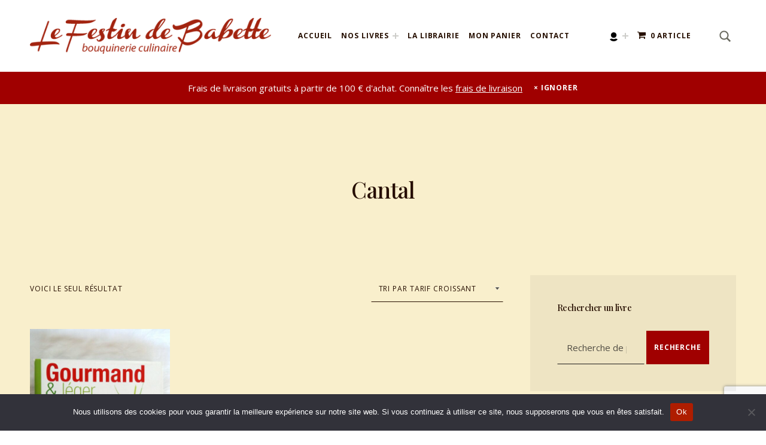

--- FILE ---
content_type: text/html; charset=UTF-8
request_url: https://www.lefestindebabette.fr/product-tag/cantal/
body_size: 21131
content:
<!DOCTYPE html>
<html lang="fr-FR">


<head>


<meta charset="UTF-8">
<meta name="viewport" content="width=device-width, initial-scale=1">
<link rel="profile" href="https://gmpg.org/xfn/11">
<meta name='robots' content='index, follow, max-image-preview:large, max-snippet:-1, max-video-preview:-1' />
	<style>img:is([sizes="auto" i], [sizes^="auto," i]) { contain-intrinsic-size: 3000px 1500px }</style>
	<script>window._wca = window._wca || [];</script>

	<!-- This site is optimized with the Yoast SEO plugin v26.2 - https://yoast.com/wordpress/plugins/seo/ -->
	<title>Archives des Cantal - Le Festin de Babette</title>
	<link rel="canonical" href="https://www.lefestindebabette.fr/product-tag/cantal/" />
	<meta property="og:locale" content="fr_FR" />
	<meta property="og:type" content="article" />
	<meta property="og:title" content="Archives des Cantal - Le Festin de Babette" />
	<meta property="og:url" content="https://www.lefestindebabette.fr/product-tag/cantal/" />
	<meta property="og:site_name" content="Le Festin de Babette" />
	<meta name="twitter:card" content="summary_large_image" />
	<script type="application/ld+json" class="yoast-schema-graph">{"@context":"https://schema.org","@graph":[{"@type":"CollectionPage","@id":"https://www.lefestindebabette.fr/product-tag/cantal/","url":"https://www.lefestindebabette.fr/product-tag/cantal/","name":"Archives des Cantal - Le Festin de Babette","isPartOf":{"@id":"https://www.lefestindebabette.fr/#website"},"primaryImageOfPage":{"@id":"https://www.lefestindebabette.fr/product-tag/cantal/#primaryimage"},"image":{"@id":"https://www.lefestindebabette.fr/product-tag/cantal/#primaryimage"},"thumbnailUrl":"https://www.lefestindebabette.fr/bouquinerie/wp-content/uploads/2017/01/1-DSCF0382.jpg","breadcrumb":{"@id":"https://www.lefestindebabette.fr/product-tag/cantal/#breadcrumb"},"inLanguage":"fr-FR"},{"@type":"ImageObject","inLanguage":"fr-FR","@id":"https://www.lefestindebabette.fr/product-tag/cantal/#primaryimage","url":"https://www.lefestindebabette.fr/bouquinerie/wp-content/uploads/2017/01/1-DSCF0382.jpg","contentUrl":"https://www.lefestindebabette.fr/bouquinerie/wp-content/uploads/2017/01/1-DSCF0382.jpg","width":900,"height":1200},{"@type":"BreadcrumbList","@id":"https://www.lefestindebabette.fr/product-tag/cantal/#breadcrumb","itemListElement":[{"@type":"ListItem","position":1,"name":"Accueil","item":"https://www.lefestindebabette.fr/"},{"@type":"ListItem","position":2,"name":"Cantal"}]},{"@type":"WebSite","@id":"https://www.lefestindebabette.fr/#website","url":"https://www.lefestindebabette.fr/","name":"Le Festin de Babette","description":"&quot;Le Festin de Babette&quot; - bouquinerie gastronomique","publisher":{"@id":"https://www.lefestindebabette.fr/#organization"},"potentialAction":[{"@type":"SearchAction","target":{"@type":"EntryPoint","urlTemplate":"https://www.lefestindebabette.fr/?s={search_term_string}"},"query-input":{"@type":"PropertyValueSpecification","valueRequired":true,"valueName":"search_term_string"}}],"inLanguage":"fr-FR"},{"@type":"Organization","@id":"https://www.lefestindebabette.fr/#organization","name":"Librairie Le Festin de Babette","url":"https://www.lefestindebabette.fr/","logo":{"@type":"ImageObject","inLanguage":"fr-FR","@id":"https://www.lefestindebabette.fr/#/schema/logo/image/","url":"https://www.lefestindebabette.fr/bouquinerie/wp-content/uploads/2021/01/logo-simple.png","contentUrl":"https://www.lefestindebabette.fr/bouquinerie/wp-content/uploads/2021/01/logo-simple.png","width":190,"height":60,"caption":"Librairie Le Festin de Babette"},"image":{"@id":"https://www.lefestindebabette.fr/#/schema/logo/image/"}}]}</script>
	<!-- / Yoast SEO plugin. -->


<link rel='dns-prefetch' href='//www.google.com' />
<link rel='dns-prefetch' href='//stats.wp.com' />
<link rel='dns-prefetch' href='//fonts.googleapis.com' />
<link href='https://fonts.gstatic.com' crossorigin rel='preconnect' />
<link rel="alternate" type="application/rss+xml" title="Le Festin de Babette &raquo; Flux" href="https://www.lefestindebabette.fr/feed/" />
<link rel="alternate" type="application/rss+xml" title="Le Festin de Babette &raquo; Flux des commentaires" href="https://www.lefestindebabette.fr/comments/feed/" />
<link rel="alternate" type="application/rss+xml" title="Flux pour Le Festin de Babette &raquo; Cantal Étiquette" href="https://www.lefestindebabette.fr/product-tag/cantal/feed/" />
<script>
window._wpemojiSettings = {"baseUrl":"https:\/\/s.w.org\/images\/core\/emoji\/16.0.1\/72x72\/","ext":".png","svgUrl":"https:\/\/s.w.org\/images\/core\/emoji\/16.0.1\/svg\/","svgExt":".svg","source":{"concatemoji":"https:\/\/www.lefestindebabette.fr\/bouquinerie\/wp-includes\/js\/wp-emoji-release.min.js?ver=6.8.3"}};
/*! This file is auto-generated */
!function(s,n){var o,i,e;function c(e){try{var t={supportTests:e,timestamp:(new Date).valueOf()};sessionStorage.setItem(o,JSON.stringify(t))}catch(e){}}function p(e,t,n){e.clearRect(0,0,e.canvas.width,e.canvas.height),e.fillText(t,0,0);var t=new Uint32Array(e.getImageData(0,0,e.canvas.width,e.canvas.height).data),a=(e.clearRect(0,0,e.canvas.width,e.canvas.height),e.fillText(n,0,0),new Uint32Array(e.getImageData(0,0,e.canvas.width,e.canvas.height).data));return t.every(function(e,t){return e===a[t]})}function u(e,t){e.clearRect(0,0,e.canvas.width,e.canvas.height),e.fillText(t,0,0);for(var n=e.getImageData(16,16,1,1),a=0;a<n.data.length;a++)if(0!==n.data[a])return!1;return!0}function f(e,t,n,a){switch(t){case"flag":return n(e,"\ud83c\udff3\ufe0f\u200d\u26a7\ufe0f","\ud83c\udff3\ufe0f\u200b\u26a7\ufe0f")?!1:!n(e,"\ud83c\udde8\ud83c\uddf6","\ud83c\udde8\u200b\ud83c\uddf6")&&!n(e,"\ud83c\udff4\udb40\udc67\udb40\udc62\udb40\udc65\udb40\udc6e\udb40\udc67\udb40\udc7f","\ud83c\udff4\u200b\udb40\udc67\u200b\udb40\udc62\u200b\udb40\udc65\u200b\udb40\udc6e\u200b\udb40\udc67\u200b\udb40\udc7f");case"emoji":return!a(e,"\ud83e\udedf")}return!1}function g(e,t,n,a){var r="undefined"!=typeof WorkerGlobalScope&&self instanceof WorkerGlobalScope?new OffscreenCanvas(300,150):s.createElement("canvas"),o=r.getContext("2d",{willReadFrequently:!0}),i=(o.textBaseline="top",o.font="600 32px Arial",{});return e.forEach(function(e){i[e]=t(o,e,n,a)}),i}function t(e){var t=s.createElement("script");t.src=e,t.defer=!0,s.head.appendChild(t)}"undefined"!=typeof Promise&&(o="wpEmojiSettingsSupports",i=["flag","emoji"],n.supports={everything:!0,everythingExceptFlag:!0},e=new Promise(function(e){s.addEventListener("DOMContentLoaded",e,{once:!0})}),new Promise(function(t){var n=function(){try{var e=JSON.parse(sessionStorage.getItem(o));if("object"==typeof e&&"number"==typeof e.timestamp&&(new Date).valueOf()<e.timestamp+604800&&"object"==typeof e.supportTests)return e.supportTests}catch(e){}return null}();if(!n){if("undefined"!=typeof Worker&&"undefined"!=typeof OffscreenCanvas&&"undefined"!=typeof URL&&URL.createObjectURL&&"undefined"!=typeof Blob)try{var e="postMessage("+g.toString()+"("+[JSON.stringify(i),f.toString(),p.toString(),u.toString()].join(",")+"));",a=new Blob([e],{type:"text/javascript"}),r=new Worker(URL.createObjectURL(a),{name:"wpTestEmojiSupports"});return void(r.onmessage=function(e){c(n=e.data),r.terminate(),t(n)})}catch(e){}c(n=g(i,f,p,u))}t(n)}).then(function(e){for(var t in e)n.supports[t]=e[t],n.supports.everything=n.supports.everything&&n.supports[t],"flag"!==t&&(n.supports.everythingExceptFlag=n.supports.everythingExceptFlag&&n.supports[t]);n.supports.everythingExceptFlag=n.supports.everythingExceptFlag&&!n.supports.flag,n.DOMReady=!1,n.readyCallback=function(){n.DOMReady=!0}}).then(function(){return e}).then(function(){var e;n.supports.everything||(n.readyCallback(),(e=n.source||{}).concatemoji?t(e.concatemoji):e.wpemoji&&e.twemoji&&(t(e.twemoji),t(e.wpemoji)))}))}((window,document),window._wpemojiSettings);
</script>
<style id='global-styles-inline-css'>
:root{--wp--preset--aspect-ratio--square: 1;--wp--preset--aspect-ratio--4-3: 4/3;--wp--preset--aspect-ratio--3-4: 3/4;--wp--preset--aspect-ratio--3-2: 3/2;--wp--preset--aspect-ratio--2-3: 2/3;--wp--preset--aspect-ratio--16-9: 16/9;--wp--preset--aspect-ratio--9-16: 9/16;--wp--preset--color--black: #000000;--wp--preset--color--cyan-bluish-gray: #abb8c3;--wp--preset--color--white: #ffffff;--wp--preset--color--pale-pink: #f78da7;--wp--preset--color--vivid-red: #cf2e2e;--wp--preset--color--luminous-vivid-orange: #ff6900;--wp--preset--color--luminous-vivid-amber: #fcb900;--wp--preset--color--light-green-cyan: #7bdcb5;--wp--preset--color--vivid-green-cyan: #00d084;--wp--preset--color--pale-cyan-blue: #8ed1fc;--wp--preset--color--vivid-cyan-blue: #0693e3;--wp--preset--color--vivid-purple: #9b51e0;--wp--preset--color--accent: #a00000;--wp--preset--color--palette-1: #231603;--wp--preset--color--palette-2: #3d3421;--wp--preset--color--palette-3: #d3a978;--wp--preset--color--palette-4: #f5f0ea;--wp--preset--color--palette-5: #ffffff;--wp--preset--gradient--vivid-cyan-blue-to-vivid-purple: linear-gradient(135deg,rgba(6,147,227,1) 0%,rgb(155,81,224) 100%);--wp--preset--gradient--light-green-cyan-to-vivid-green-cyan: linear-gradient(135deg,rgb(122,220,180) 0%,rgb(0,208,130) 100%);--wp--preset--gradient--luminous-vivid-amber-to-luminous-vivid-orange: linear-gradient(135deg,rgba(252,185,0,1) 0%,rgba(255,105,0,1) 100%);--wp--preset--gradient--luminous-vivid-orange-to-vivid-red: linear-gradient(135deg,rgba(255,105,0,1) 0%,rgb(207,46,46) 100%);--wp--preset--gradient--very-light-gray-to-cyan-bluish-gray: linear-gradient(135deg,rgb(238,238,238) 0%,rgb(169,184,195) 100%);--wp--preset--gradient--cool-to-warm-spectrum: linear-gradient(135deg,rgb(74,234,220) 0%,rgb(151,120,209) 20%,rgb(207,42,186) 40%,rgb(238,44,130) 60%,rgb(251,105,98) 80%,rgb(254,248,76) 100%);--wp--preset--gradient--blush-light-purple: linear-gradient(135deg,rgb(255,206,236) 0%,rgb(152,150,240) 100%);--wp--preset--gradient--blush-bordeaux: linear-gradient(135deg,rgb(254,205,165) 0%,rgb(254,45,45) 50%,rgb(107,0,62) 100%);--wp--preset--gradient--luminous-dusk: linear-gradient(135deg,rgb(255,203,112) 0%,rgb(199,81,192) 50%,rgb(65,88,208) 100%);--wp--preset--gradient--pale-ocean: linear-gradient(135deg,rgb(255,245,203) 0%,rgb(182,227,212) 50%,rgb(51,167,181) 100%);--wp--preset--gradient--electric-grass: linear-gradient(135deg,rgb(202,248,128) 0%,rgb(113,206,126) 100%);--wp--preset--gradient--midnight: linear-gradient(135deg,rgb(2,3,129) 0%,rgb(40,116,252) 100%);--wp--preset--font-size--small: 12px;--wp--preset--font-size--medium: 20px;--wp--preset--font-size--large: 18px;--wp--preset--font-size--x-large: 42px;--wp--preset--font-size--normal: 15px;--wp--preset--font-size--extra-large: 22px;--wp--preset--font-size--huge: 54px;--wp--preset--spacing--20: 0.44rem;--wp--preset--spacing--30: 0.67rem;--wp--preset--spacing--40: 1rem;--wp--preset--spacing--50: 1.5rem;--wp--preset--spacing--60: 2.25rem;--wp--preset--spacing--70: 3.38rem;--wp--preset--spacing--80: 5.06rem;--wp--preset--shadow--natural: 6px 6px 9px rgba(0, 0, 0, 0.2);--wp--preset--shadow--deep: 12px 12px 50px rgba(0, 0, 0, 0.4);--wp--preset--shadow--sharp: 6px 6px 0px rgba(0, 0, 0, 0.2);--wp--preset--shadow--outlined: 6px 6px 0px -3px rgba(255, 255, 255, 1), 6px 6px rgba(0, 0, 0, 1);--wp--preset--shadow--crisp: 6px 6px 0px rgba(0, 0, 0, 1);}:root :where(.is-layout-flow) > :first-child{margin-block-start: 0;}:root :where(.is-layout-flow) > :last-child{margin-block-end: 0;}:root :where(.is-layout-flow) > *{margin-block-start: 24px;margin-block-end: 0;}:root :where(.is-layout-constrained) > :first-child{margin-block-start: 0;}:root :where(.is-layout-constrained) > :last-child{margin-block-end: 0;}:root :where(.is-layout-constrained) > *{margin-block-start: 24px;margin-block-end: 0;}:root :where(.is-layout-flex){gap: 24px;}:root :where(.is-layout-grid){gap: 24px;}:root .is-layout-flex{display: flex;}.is-layout-flex{flex-wrap: wrap;align-items: center;}.is-layout-flex > :is(*, div){margin: 0;}:root .is-layout-grid{display: grid;}.is-layout-grid > :is(*, div){margin: 0;}.has-black-color{color: var(--wp--preset--color--black);}.has-cyan-bluish-gray-color{color: var(--wp--preset--color--cyan-bluish-gray);}.has-white-color{color: var(--wp--preset--color--white);}.has-pale-pink-color{color: var(--wp--preset--color--pale-pink);}.has-vivid-red-color{color: var(--wp--preset--color--vivid-red);}.has-luminous-vivid-orange-color{color: var(--wp--preset--color--luminous-vivid-orange);}.has-luminous-vivid-amber-color{color: var(--wp--preset--color--luminous-vivid-amber);}.has-light-green-cyan-color{color: var(--wp--preset--color--light-green-cyan);}.has-vivid-green-cyan-color{color: var(--wp--preset--color--vivid-green-cyan);}.has-pale-cyan-blue-color{color: var(--wp--preset--color--pale-cyan-blue);}.has-vivid-cyan-blue-color{color: var(--wp--preset--color--vivid-cyan-blue);}.has-vivid-purple-color{color: var(--wp--preset--color--vivid-purple);}.has-accent-color{color: var(--wp--preset--color--accent);}.has-palette-1-color{color: var(--wp--preset--color--palette-1);}.has-palette-2-color{color: var(--wp--preset--color--palette-2);}.has-palette-3-color{color: var(--wp--preset--color--palette-3);}.has-palette-4-color{color: var(--wp--preset--color--palette-4);}.has-palette-5-color{color: var(--wp--preset--color--palette-5);}.has-black-background-color{background-color: var(--wp--preset--color--black);}.has-cyan-bluish-gray-background-color{background-color: var(--wp--preset--color--cyan-bluish-gray);}.has-white-background-color{background-color: var(--wp--preset--color--white);}.has-pale-pink-background-color{background-color: var(--wp--preset--color--pale-pink);}.has-vivid-red-background-color{background-color: var(--wp--preset--color--vivid-red);}.has-luminous-vivid-orange-background-color{background-color: var(--wp--preset--color--luminous-vivid-orange);}.has-luminous-vivid-amber-background-color{background-color: var(--wp--preset--color--luminous-vivid-amber);}.has-light-green-cyan-background-color{background-color: var(--wp--preset--color--light-green-cyan);}.has-vivid-green-cyan-background-color{background-color: var(--wp--preset--color--vivid-green-cyan);}.has-pale-cyan-blue-background-color{background-color: var(--wp--preset--color--pale-cyan-blue);}.has-vivid-cyan-blue-background-color{background-color: var(--wp--preset--color--vivid-cyan-blue);}.has-vivid-purple-background-color{background-color: var(--wp--preset--color--vivid-purple);}.has-accent-background-color{background-color: var(--wp--preset--color--accent);}.has-palette-1-background-color{background-color: var(--wp--preset--color--palette-1);}.has-palette-2-background-color{background-color: var(--wp--preset--color--palette-2);}.has-palette-3-background-color{background-color: var(--wp--preset--color--palette-3);}.has-palette-4-background-color{background-color: var(--wp--preset--color--palette-4);}.has-palette-5-background-color{background-color: var(--wp--preset--color--palette-5);}.has-black-border-color{border-color: var(--wp--preset--color--black);}.has-cyan-bluish-gray-border-color{border-color: var(--wp--preset--color--cyan-bluish-gray);}.has-white-border-color{border-color: var(--wp--preset--color--white);}.has-pale-pink-border-color{border-color: var(--wp--preset--color--pale-pink);}.has-vivid-red-border-color{border-color: var(--wp--preset--color--vivid-red);}.has-luminous-vivid-orange-border-color{border-color: var(--wp--preset--color--luminous-vivid-orange);}.has-luminous-vivid-amber-border-color{border-color: var(--wp--preset--color--luminous-vivid-amber);}.has-light-green-cyan-border-color{border-color: var(--wp--preset--color--light-green-cyan);}.has-vivid-green-cyan-border-color{border-color: var(--wp--preset--color--vivid-green-cyan);}.has-pale-cyan-blue-border-color{border-color: var(--wp--preset--color--pale-cyan-blue);}.has-vivid-cyan-blue-border-color{border-color: var(--wp--preset--color--vivid-cyan-blue);}.has-vivid-purple-border-color{border-color: var(--wp--preset--color--vivid-purple);}.has-accent-border-color{border-color: var(--wp--preset--color--accent);}.has-palette-1-border-color{border-color: var(--wp--preset--color--palette-1);}.has-palette-2-border-color{border-color: var(--wp--preset--color--palette-2);}.has-palette-3-border-color{border-color: var(--wp--preset--color--palette-3);}.has-palette-4-border-color{border-color: var(--wp--preset--color--palette-4);}.has-palette-5-border-color{border-color: var(--wp--preset--color--palette-5);}.has-vivid-cyan-blue-to-vivid-purple-gradient-background{background: var(--wp--preset--gradient--vivid-cyan-blue-to-vivid-purple);}.has-light-green-cyan-to-vivid-green-cyan-gradient-background{background: var(--wp--preset--gradient--light-green-cyan-to-vivid-green-cyan);}.has-luminous-vivid-amber-to-luminous-vivid-orange-gradient-background{background: var(--wp--preset--gradient--luminous-vivid-amber-to-luminous-vivid-orange);}.has-luminous-vivid-orange-to-vivid-red-gradient-background{background: var(--wp--preset--gradient--luminous-vivid-orange-to-vivid-red);}.has-very-light-gray-to-cyan-bluish-gray-gradient-background{background: var(--wp--preset--gradient--very-light-gray-to-cyan-bluish-gray);}.has-cool-to-warm-spectrum-gradient-background{background: var(--wp--preset--gradient--cool-to-warm-spectrum);}.has-blush-light-purple-gradient-background{background: var(--wp--preset--gradient--blush-light-purple);}.has-blush-bordeaux-gradient-background{background: var(--wp--preset--gradient--blush-bordeaux);}.has-luminous-dusk-gradient-background{background: var(--wp--preset--gradient--luminous-dusk);}.has-pale-ocean-gradient-background{background: var(--wp--preset--gradient--pale-ocean);}.has-electric-grass-gradient-background{background: var(--wp--preset--gradient--electric-grass);}.has-midnight-gradient-background{background: var(--wp--preset--gradient--midnight);}.has-small-font-size{font-size: var(--wp--preset--font-size--small);}.has-medium-font-size{font-size: var(--wp--preset--font-size--medium);}.has-large-font-size{font-size: var(--wp--preset--font-size--large);}.has-x-large-font-size{font-size: var(--wp--preset--font-size--x-large);}.has-normal-font-size{font-size: var(--wp--preset--font-size--normal);}.has-extra-large-font-size{font-size: var(--wp--preset--font-size--extra-large);}.has-huge-font-size{font-size: var(--wp--preset--font-size--huge);}
:root :where(.wp-block-pullquote){font-size: 1.5em;line-height: 1.6;}
</style>
<link rel='stylesheet' id='eimear-google-fonts-css' href='https://fonts.googleapis.com/css?family=Josefin+Sans%3A300%2C400%2C700%7COpen+Sans%3A300%2C400%2C700&#038;display=swap&#038;ver=v1.3.13' media='screen' />
<style id='wp-emoji-styles-inline-css'>

	img.wp-smiley, img.emoji {
		display: inline !important;
		border: none !important;
		box-shadow: none !important;
		height: 1em !important;
		width: 1em !important;
		margin: 0 0.07em !important;
		vertical-align: -0.1em !important;
		background: none !important;
		padding: 0 !important;
	}
</style>
<link rel='stylesheet' id='wp-block-library-css' href='https://www.lefestindebabette.fr/bouquinerie/wp-includes/css/dist/block-library/style.min.css?ver=6.8.3' media='all' />
<style id='classic-theme-styles-inline-css'>
/*! This file is auto-generated */
.wp-block-button__link{color:#fff;background-color:#32373c;border-radius:9999px;box-shadow:none;text-decoration:none;padding:calc(.667em + 2px) calc(1.333em + 2px);font-size:1.125em}.wp-block-file__button{background:#32373c;color:#fff;text-decoration:none}
</style>
<link rel='stylesheet' id='mediaelement-css' href='https://www.lefestindebabette.fr/bouquinerie/wp-includes/js/mediaelement/mediaelementplayer-legacy.min.css?ver=4.2.17' media='all' />
<link rel='stylesheet' id='wp-mediaelement-css' href='https://www.lefestindebabette.fr/bouquinerie/wp-includes/js/mediaelement/wp-mediaelement.min.css?ver=6.8.3' media='all' />
<style id='jetpack-sharing-buttons-style-inline-css'>
.jetpack-sharing-buttons__services-list{display:flex;flex-direction:row;flex-wrap:wrap;gap:0;list-style-type:none;margin:5px;padding:0}.jetpack-sharing-buttons__services-list.has-small-icon-size{font-size:12px}.jetpack-sharing-buttons__services-list.has-normal-icon-size{font-size:16px}.jetpack-sharing-buttons__services-list.has-large-icon-size{font-size:24px}.jetpack-sharing-buttons__services-list.has-huge-icon-size{font-size:36px}@media print{.jetpack-sharing-buttons__services-list{display:none!important}}.editor-styles-wrapper .wp-block-jetpack-sharing-buttons{gap:0;padding-inline-start:0}ul.jetpack-sharing-buttons__services-list.has-background{padding:1.25em 2.375em}
</style>
<link rel='stylesheet' id='contact-form-7-css' href='https://www.lefestindebabette.fr/bouquinerie/wp-content/plugins/contact-form-7/includes/css/styles.css?ver=6.1.3' media='all' />
<link rel='stylesheet' id='cookie-notice-front-css' href='https://www.lefestindebabette.fr/bouquinerie/wp-content/plugins/cookie-notice/css/front.min.css?ver=2.5.8' media='all' />
<link rel='stylesheet' id='wpmenucart-icons-css' href='https://www.lefestindebabette.fr/bouquinerie/wp-content/plugins/woocommerce-menu-bar-cart/assets/css/wpmenucart-icons.min.css?ver=2.14.12' media='all' />
<style id='wpmenucart-icons-inline-css'>
@font-face{font-family:WPMenuCart;src:url(https://www.lefestindebabette.fr/bouquinerie/wp-content/plugins/woocommerce-menu-bar-cart/assets/fonts/WPMenuCart.eot);src:url(https://www.lefestindebabette.fr/bouquinerie/wp-content/plugins/woocommerce-menu-bar-cart/assets/fonts/WPMenuCart.eot?#iefix) format('embedded-opentype'),url(https://www.lefestindebabette.fr/bouquinerie/wp-content/plugins/woocommerce-menu-bar-cart/assets/fonts/WPMenuCart.woff2) format('woff2'),url(https://www.lefestindebabette.fr/bouquinerie/wp-content/plugins/woocommerce-menu-bar-cart/assets/fonts/WPMenuCart.woff) format('woff'),url(https://www.lefestindebabette.fr/bouquinerie/wp-content/plugins/woocommerce-menu-bar-cart/assets/fonts/WPMenuCart.ttf) format('truetype'),url(https://www.lefestindebabette.fr/bouquinerie/wp-content/plugins/woocommerce-menu-bar-cart/assets/fonts/WPMenuCart.svg#WPMenuCart) format('svg');font-weight:400;font-style:normal;font-display:swap}
</style>
<link rel='stylesheet' id='wpmenucart-css' href='https://www.lefestindebabette.fr/bouquinerie/wp-content/plugins/woocommerce-menu-bar-cart/assets/css/wpmenucart-main.min.css?ver=2.14.12' media='all' />
<style id='woocommerce-inline-inline-css'>
.woocommerce form .form-row .required { visibility: visible; }
</style>
<link rel='stylesheet' id='mc4wp-form-themes-css' href='https://www.lefestindebabette.fr/bouquinerie/wp-content/plugins/mailchimp-for-wp/assets/css/form-themes.css?ver=4.10.8' media='all' />
<link rel='stylesheet' id='wpb_wmca_accordion_style-css' href='https://www.lefestindebabette.fr/bouquinerie/wp-content/plugins/wpb-accordion-menu-or-category/assets/css/wpb_wmca_style.css?ver=1.0' media='all' />
<link rel='stylesheet' id='brands-styles-css' href='https://www.lefestindebabette.fr/bouquinerie/wp-content/plugins/woocommerce/assets/css/brands.css?ver=10.3.7' media='all' />
<link rel='stylesheet' id='eimear-global-css' href='https://www.lefestindebabette.fr/bouquinerie/wp-content/themes/eimear/assets/css/global.css?ver=v1.3.13' media='screen' />
<style id='eimear-inline-css'>
/* START CSS variables */
:root { 
--color_accent: #a00000; --color_button_background: #a00000; --color_button_hover_background: #a00000; --color_header_link: #260f01; --color_content_background: #f9efcc; --color_content_text: #1c1a19; --color_content_border: rgba(28,26,25,var(--border_opacity)); --color_content_headings: #260e00; --color_palette_1: #231603; --color_palette_2: #3d3421; --typography_size_html: 15px;
}
/* END CSS variables */
</style>
<link rel='stylesheet' id='eimear-stylesheet-css' href='https://www.lefestindebabette.fr/bouquinerie/wp-content/themes/eimear-child/style.css?ver=1.0.0' media='all' />
<script id="cookie-notice-front-js-before">
var cnArgs = {"ajaxUrl":"https:\/\/www.lefestindebabette.fr\/bouquinerie\/wp-admin\/admin-ajax.php","nonce":"1322ef222c","hideEffect":"fade","position":"bottom","onScroll":false,"onScrollOffset":100,"onClick":false,"cookieName":"cookie_notice_accepted","cookieTime":2592000,"cookieTimeRejected":2592000,"globalCookie":false,"redirection":false,"cache":false,"revokeCookies":false,"revokeCookiesOpt":"automatic"};
</script>
<script src="https://www.lefestindebabette.fr/bouquinerie/wp-content/plugins/cookie-notice/js/front.min.js?ver=2.5.8" id="cookie-notice-front-js"></script>
<script src="https://www.lefestindebabette.fr/bouquinerie/wp-includes/js/jquery/jquery.min.js?ver=3.7.1" id="jquery-core-js"></script>
<script src="https://www.lefestindebabette.fr/bouquinerie/wp-includes/js/jquery/jquery-migrate.min.js?ver=3.4.1" id="jquery-migrate-js"></script>
<script src="https://www.lefestindebabette.fr/bouquinerie/wp-content/plugins/woocommerce/assets/js/jquery-blockui/jquery.blockUI.min.js?ver=2.7.0-wc.10.3.7" id="wc-jquery-blockui-js" defer data-wp-strategy="defer"></script>
<script id="wc-add-to-cart-js-extra">
var wc_add_to_cart_params = {"ajax_url":"\/bouquinerie\/wp-admin\/admin-ajax.php","wc_ajax_url":"\/?wc-ajax=%%endpoint%%","i18n_view_cart":"Voir le panier","cart_url":"https:\/\/www.lefestindebabette.fr\/panier\/","is_cart":"","cart_redirect_after_add":"no"};
</script>
<script src="https://www.lefestindebabette.fr/bouquinerie/wp-content/plugins/woocommerce/assets/js/frontend/add-to-cart.min.js?ver=10.3.7" id="wc-add-to-cart-js" defer data-wp-strategy="defer"></script>
<script src="https://www.lefestindebabette.fr/bouquinerie/wp-content/plugins/woocommerce/assets/js/js-cookie/js.cookie.min.js?ver=2.1.4-wc.10.3.7" id="wc-js-cookie-js" defer data-wp-strategy="defer"></script>
<script id="woocommerce-js-extra">
var woocommerce_params = {"ajax_url":"\/bouquinerie\/wp-admin\/admin-ajax.php","wc_ajax_url":"\/?wc-ajax=%%endpoint%%","i18n_password_show":"Afficher le mot de passe","i18n_password_hide":"Masquer le mot de passe"};
</script>
<script src="https://www.lefestindebabette.fr/bouquinerie/wp-content/plugins/woocommerce/assets/js/frontend/woocommerce.min.js?ver=10.3.7" id="woocommerce-js" defer data-wp-strategy="defer"></script>
<script src="https://stats.wp.com/s-202604.js" id="woocommerce-analytics-js" defer data-wp-strategy="defer"></script>
<script id="a11y-menu-js-extra">
var a11yMenuConfig = {"mode":["esc","button"],"menu_selector":".toggle-sub-menus","button_attributes":{"class":"button-toggle-sub-menu","aria-label":{"collapse":"Collapse menu: %s","expand":"Expand menu: %s"}}};
</script>
<script src="https://www.lefestindebabette.fr/bouquinerie/wp-content/themes/eimear/vendor/a11y-menu/a11y-menu.dist.min.js?ver=v1.3.13" id="a11y-menu-js"></script>
<link rel="https://api.w.org/" href="https://www.lefestindebabette.fr/wp-json/" /><link rel="alternate" title="JSON" type="application/json" href="https://www.lefestindebabette.fr/wp-json/wp/v2/product_tag/530" /><link rel="EditURI" type="application/rsd+xml" title="RSD" href="https://www.lefestindebabette.fr/bouquinerie/xmlrpc.php?rsd" />
		<style type="text/css">
			.comments-link {
				display: none;
			}
					</style>
		
			<style>img#wpstats{display:none}</style>
		<link rel="preload" id="eimear-content-preload" href="https://www.lefestindebabette.fr/bouquinerie/wp-content/themes/eimear/assets/css/content.css?ver=v1.3.13" as="style">
<link rel="preload" id="eimear-blocks-preload" href="https://www.lefestindebabette.fr/bouquinerie/wp-content/themes/eimear/assets/css/blocks.css?ver=v1.3.13" as="style">
<link rel="preload" id="eimear-widgets-preload" href="https://www.lefestindebabette.fr/bouquinerie/wp-content/themes/eimear/assets/css/widgets.css?ver=v1.3.13" as="style">
<link rel="preload" id="eimear-jetpack-preload" href="https://www.lefestindebabette.fr/bouquinerie/wp-content/themes/eimear/assets/css/jetpack.css?ver=v1.3.13" as="style">
<link rel="preload" id="eimear-woocommerce-preload" href="https://www.lefestindebabette.fr/bouquinerie/wp-content/themes/eimear/assets/css/woocommerce.css?ver=v1.3.13" as="style">
<link rel="icon" href="https://www.lefestindebabette.fr/bouquinerie/wp-content/uploads/2016/08/cropped-casserole-1-32x32.png" sizes="32x32" />
<link rel="icon" href="https://www.lefestindebabette.fr/bouquinerie/wp-content/uploads/2016/08/cropped-casserole-1-192x192.png" sizes="192x192" />
<link rel="apple-touch-icon" href="https://www.lefestindebabette.fr/bouquinerie/wp-content/uploads/2016/08/cropped-casserole-1-180x180.png" />
<meta name="msapplication-TileImage" content="https://www.lefestindebabette.fr/bouquinerie/wp-content/uploads/2016/08/cropped-casserole-1-270x270.png" />
		<style id="wp-custom-css">
			.h1, .h2, .h3, .h4, .h5, .h6, h1, h2, h3, h4, h5, h6 {
	text-transform: none;
	letter-spacing: -0.5px;
	font-family: 'Playfair Display', serif!important;
}
.has-large-font-size {
    font-size: 20px !important;
}

.wc-block-product-search .wc-block-product-search__fields {
    width: 100%;
}

.menu-primary>.current-menu-item>a, .menu-primary a:hover, .footer-navigation .current-menu-item>a {
	font-weight: 700;
	color: #a00000;
}
.main-navigation .current-menu-item>a:before, .footer-navigation .current-menu-item>a:before {
	content: none;
}
.main-navigation .sub-menu {
	background-color: #fbf6e4;
}

.shop_table th {
	color: #b03232!important;
}

ul.products h3 {
	font-size: 16px!important;
}

/* Home titre livres */

.home .wp-container-6 {
	gap: 0; }

.woocommerce-loop-product__title, .home .wc-block-grid__product-title {
	display: -webkit-box;
  -webkit-line-clamp: 3;
  -webkit-box-orient: vertical;  
  overflow: hidden;
	font-family: 'Playfair Display', serif!important;
		font-size: 1.2em!important;
	text-align: left;
}
.home span.woocommerce-Price-amount {
	font-size: 1.2em;
	font-weight: bold;
}

.wc-block-grid__product .wc-block-grid__product-title, .widget_product_categories ul a {
	text-transform: none!important;
	letter-spacing: 0!important;
}
.home .has-info-overlay .wc-block-grid__product-description {
    bottom: 10px;
    padding-bottom: 1em;
    width: calc( 100% - 4em);
    margin: 1em 2em;
}

.home .has-info-overlay .wc-block-grid__product-description.wc-block-grid__product-description:before {
	margin: 0 -1em; }

.home .wc-block-grid__product-description {padding-top: 1em;}

.wp-block-gallery.has-nested-images.columns-4 figure.wp-block-image:not(#individual-image) {
    margin-right: 0;
	margin-bottom: 0;
}
/* Affichage Prix */

bdi {
	background-color: #a00000;
	padding : 0 6px;
	color: white;
}

.wc-block-grid__product-price {
	min-width : 60px;
		margin-top: 6px!important;
	text-align: left!important;
}
@media (min-width: 1280px) {
.wc-block-grid__product-description, ul.products .description {
    display: block!important;
	}}

@media (min-width: 1280px) {
ul.products h3 {
    margin: 0 0 .5rem 0!important;
	}}
ul.products h3 {
    margin: 0 0 .5rem 0!important;
	}
.summary-content .price {
    margin-top: 2rem!important;
}

/*WIDGET*/

.widget_nav_menu ul:not(.menu-social-links) a {
	text-transform: none!important;
    letter-spacing: 0.2px!important;
}

.sidebar .widget.widget_wpb_wmca_accordion_widget {
        padding: 0!important; 
    }


/* Menu catégories latéral */ 

#custom_html-2.widget {
	padding: 0;
}

.widget .wpb_category_n_menu_accordion {
	padding-top: 30px!important;
}

.wpb_category_n_menu_accordion > ul > li > a {
	background: #f0e9cc;
	color: black!important;
}
.wpb_category_n_menu_accordion > ul > li > a:hover, .wpb_category_n_menu_accordion ul > li li:hover {
	background: #f7f2de;
}
.wpb_category_n_menu_accordion ul > li li { 
	background: #f7f2de;
}

.wpb_category_n_menu_accordion ul > li li a {
  color: #9d2924!important;
}
.wpb_category_n_menu_accordion li > a:hover > span.wpb-submenu-indicator {
	color: grey!important;
}
.wpb_category_n_menu_accordion ul li .wpb-wmca-cat-count {
	background: white;
font-size: 9px;
font-style: normal;
}

/* BLOCKQUOTE*/

@media (min-width: 880px) {
	blockquote {
		font-size : 1.25em;
	}
}

@media (max-width: 880px) {
	blockquote {
		font-size : 1em;
	}
}

/* HOME BOTTOM */

.white {
	background: white;
	padding: 16px;
	font-style: italic;
}
.black {
	background: black;
	padding: 30px;
}

/* MAILCHIMP */
.mc4wp-form-theme label a {
	font-size: 0.8em;
	font-weight: normal; 
	text-decoration: none;
}

/* Boutique */
.woocommerce-store-notice a {
	color: white;
}

.related.products {
    display: none;
}

/* FORMULAIRES */

.wpcf7 input, textarea {
	background: white;
}
.wpcf7 input[type=button], input[type=submit] {
    background: #B22222;
}

.rechacc .wc-block-product-search .wc-block-product-search__fields {
	width: 100%;
		background: white;
}

.wc-block-product-search .wc-block-product-search__field {
	line-height: 3;
}

/* FOOTER */
		</style>
		
<link rel="preconnect" href="https://fonts.gstatic.com">
<link href="https://fonts.googleapis.com/css2?family=Playfair+Display:wght@500&display=swap" rel="stylesheet">
<!-- Matomo -->
<script>
  var _paq = window._paq = window._paq || [];
  /* tracker methods like "setCustomDimension" should be called before "trackPageView" */
  _paq.push(['trackPageView']);
  _paq.push(['enableLinkTracking']);
  (function() {
    var u="//matomo.milaweiss.fr/";
    _paq.push(['setTrackerUrl', u+'matomo.php']);
    _paq.push(['setSiteId', '8']);
    var d=document, g=d.createElement('script'), s=d.getElementsByTagName('script')[0];
    g.async=true; g.src=u+'matomo.js'; s.parentNode.insertBefore(g,s);
  })();
</script>
<!-- End Matomo Code -->
</head>


<body data-rsssl=1 class="archive cookies-not-set has-menu-secondary has-navigation-mobile has-posts-list-flexbox has-primary-title has-widgets-in-sidebar hfeed is-custom-template-file is-hidden-site-title no-js tax-product_tag term-530 term-cantal theme-eimear woocommerce woocommerce-demo-store woocommerce-no-js woocommerce-page wp-child-theme-eimear-child wp-custom-logo wp-embed-responsive wp-theme-eimear">

<a name="top"></a>

<div id="page" class="site">

<nav aria-label="Skip links" class="menu-skip-links">
	<ul>
		<li><a class="skip-link screen-reader-text" href="#site-navigation">Skip to main navigation</a></li><li><a class="skip-link screen-reader-text" href="#content">Skip to main content</a></li><li><a class="skip-link screen-reader-text" href="#colophon">Skip to footer</a></li><li><a class="skip-link screen-reader-text" href="#sidebar">Skip to sidebar</a></li>	</ul>
</nav>


<header id="masthead" class="site-header">
<div class="site-header-section">
<div class="site-header-content">

<div class="site-branding">
	<a href="https://www.lefestindebabette.fr/" class="custom-logo-link" rel="home"><img width="450" height="67" src="https://www.lefestindebabette.fr/bouquinerie/wp-content/uploads/2016/08/logo3.png" class="custom-logo" alt="Le Festin de Babette" decoding="async" srcset="https://www.lefestindebabette.fr/bouquinerie/wp-content/uploads/2016/08/logo3.png 450w, https://www.lefestindebabette.fr/bouquinerie/wp-content/uploads/2016/08/logo3-300x45.png 300w" sizes="(max-width: 450px) 100vw, 450px" data-attachment-id="113" data-permalink="https://www.lefestindebabette.fr/?attachment_id=113" data-orig-file="https://www.lefestindebabette.fr/bouquinerie/wp-content/uploads/2016/08/logo3.png" data-orig-size="450,67" data-comments-opened="0" data-image-meta="{&quot;aperture&quot;:&quot;0&quot;,&quot;credit&quot;:&quot;&quot;,&quot;camera&quot;:&quot;&quot;,&quot;caption&quot;:&quot;&quot;,&quot;created_timestamp&quot;:&quot;0&quot;,&quot;copyright&quot;:&quot;&quot;,&quot;focal_length&quot;:&quot;0&quot;,&quot;iso&quot;:&quot;0&quot;,&quot;shutter_speed&quot;:&quot;0&quot;,&quot;title&quot;:&quot;&quot;,&quot;orientation&quot;:&quot;0&quot;}" data-image-title="logo3" data-image-description="" data-image-caption="" data-medium-file="https://www.lefestindebabette.fr/bouquinerie/wp-content/uploads/2016/08/logo3-300x45.png" data-large-file="https://www.lefestindebabette.fr/bouquinerie/wp-content/uploads/2016/08/logo3.png" /></a>	<div class="site-branding-text">
		<p class="site-title"><a href="https://www.lefestindebabette.fr/" rel="home">Le Festin de Babette</a></p>

					<p class="site-description">&quot;Le Festin de Babette&quot; &#8211; bouquinerie gastronomique</p>
				</div>
</div>

<nav id="site-navigation" class="main-navigation" aria-label="Main menu">

			<button
			id="menu-toggle"
			class="menu-toggle"
			aria-controls="menu-primary"
			aria-expanded="false"
		>
			<svg class="svg-icon menu-open" width="1em" aria-hidden="true" version="1.1" xmlns="http://www.w3.org/2000/svg" viewBox="0 0 16 16"><path d=" M0,2v2h16V2H0z M0,9h12V7H0V9z M0,14h14v-2H0V14z"/></svg>
			<svg class="svg-icon menu-close" width="1em" aria-hidden="true" version="1.1" xmlns="http://www.w3.org/2000/svg" viewBox="0 0 16 16"><polygon points="14.7,2.7 13.3,1.3 8,6.6 2.7,1.3 1.3,2.7 6.6,8 1.3,13.3 2.7,14.7 8,9.4 13.3,14.7 14.7,13.3 9.4,8"/></svg>
			<span class="screen-reader-text">Menu</span>
		</button>
			<div id="site-navigation-container" class="main-navigation-container">
		<div class="mobile-search-form">
<form role="search" method="get" class="woocommerce-product-search has-submit-with-icon" action="https://www.lefestindebabette.fr/">
	<label class="screen-reader-text" for="woocommerce-product-search-field-696dd50f73fa3-1">Search for:</label>
	<input type="search" id="woocommerce-product-search-field-696dd50f73fa3-1" class="search-field" placeholder="Search products&hellip;" value="" name="s" />
	<button type="submit" value="Search" class="search-submit search-submit-with-icon"><svg class="svg-icon" width="1.5em" aria-hidden="true" role="img" focusable="false" version="1.1" xmlns="http://www.w3.org/2000/svg" xmlns:xlink="http://www.w3.org/1999/xlink" viewBox="0 0 16 16"><path d="M14.7,13.3L11,9.6c0.6-0.9,1-2,1-3.1C12,3.5,9.5,1,6.5,1S1,3.5,1,6.5S3.5,12,6.5,12c1.2,0,2.2-0.4,3.1-1l3.7,3.7L14.7,13.3z
	 M2.5,6.5c0-2.2,1.8-4,4-4s4,1.8,4,4s-1.8,4-4,4S2.5,8.7,2.5,6.5z" /></svg><span class="screen-reader-text"> Search</span></button>
	<input type="hidden" name="post_type" value="product" />
</form>
</div><ul id="menu-primary" class="menu menu-primary toggle-sub-menus"><li id="menu-item-85" class="menu-item menu-item-type-post_type menu-item-object-page menu-item-home menu-item-85 menu-item-is-depth-0"><a href="https://www.lefestindebabette.fr/">Accueil</a></li>
<li id="menu-item-9908" class="menu-item menu-item-type-post_type menu-item-object-page menu-item-has-children menu-item-9908 menu-item-is-depth-0"><a data-submenu-label="Nos livres" href="https://www.lefestindebabette.fr/nos-livres/">Nos livres</a>
<ul class="sub-menu">
	<li id="menu-item-10233" class="menu-item menu-item-type-custom menu-item-object-custom menu-item-10233 menu-item-is-depth-1"><a href="https://www.lefestindebabette.fr/nos-livres/">TOUS LES LIVRES</a></li>
	<li id="menu-item-10226" class="menu-item menu-item-type-taxonomy menu-item-object-product_cat menu-item-10226 menu-item-is-depth-1"><a href="https://www.lefestindebabette.fr/product-category/cuisines-pays-et-regions/">Cuisines Pays et Régions</a></li>
	<li id="menu-item-10227" class="menu-item menu-item-type-taxonomy menu-item-object-product_cat menu-item-10227 menu-item-is-depth-1"><a href="https://www.lefestindebabette.fr/product-category/generalites/">Généralités</a></li>
	<li id="menu-item-10228" class="menu-item menu-item-type-taxonomy menu-item-object-product_cat menu-item-10228 menu-item-is-depth-1"><a href="https://www.lefestindebabette.fr/product-category/livres-anciens/">Livres anciens</a></li>
	<li id="menu-item-10229" class="menu-item menu-item-type-taxonomy menu-item-object-product_cat menu-item-10229 menu-item-is-depth-1"><a href="https://www.lefestindebabette.fr/product-category/livres-de-chefs/">Livres de chefs</a></li>
	<li id="menu-item-10230" class="menu-item menu-item-type-taxonomy menu-item-object-product_cat menu-item-10230 menu-item-is-depth-1"><a href="https://www.lefestindebabette.fr/product-category/oenologie/">Oenologie</a></li>
	<li id="menu-item-10231" class="menu-item menu-item-type-taxonomy menu-item-object-product_cat menu-item-10231 menu-item-is-depth-1"><a href="https://www.lefestindebabette.fr/product-category/produits-specialites/">Produits &amp; Spécialités</a></li>
	<li id="menu-item-10232" class="menu-item menu-item-type-taxonomy menu-item-object-product_cat menu-item-10232 menu-item-is-depth-1"><a href="https://www.lefestindebabette.fr/product-category/tabagie/">Tabagie</a></li>
</ul>
</li>
<li id="menu-item-111" class="menu-item menu-item-type-post_type menu-item-object-page menu-item-111 menu-item-is-depth-0"><a href="https://www.lefestindebabette.fr/le-festin-de-babette/">La Librairie</a></li>
<li id="menu-item-11005" class="menu-item menu-item-type-post_type menu-item-object-page menu-item-11005 menu-item-is-depth-0"><a href="https://www.lefestindebabette.fr/panier/">Mon panier</a></li>
<li id="menu-item-292" class="menu-item menu-item-type-post_type menu-item-object-page menu-item-292 menu-item-is-depth-0"><a href="https://www.lefestindebabette.fr/contact-commandes/">Contact</a></li>
<li class="menu-toggle-skip-link-container"><a href="#menu-toggle" class="menu-toggle-skip-link">Skip to menu toggle button</a></li></ul>	</div>

</nav>

<nav
	id="secondary-navigation"
	class="secondary-navigation"
	aria-label="Secondary menu"
	>
	<ul id="menu-secondary" class="menu-secondary toggle-sub-menus"><li id="menu-item-10172" class="menu-item menu-item-type-custom menu-item-object-custom menu-item-has-children menu-item-10172"><a><img src="https://www.lefestindebabette.fr/bouquinerie/wp-content/uploads/2021/01/icon-user-account.png" width="13" alt="" aria-hidden="true"><span class="hide-on-mobile"></span></a>
<ul class="sub-menu">
	<li id="menu-item-10097" class="menu-item menu-item-type-post_type menu-item-object-page menu-item-10097"><a href="https://www.lefestindebabette.fr/mon-compte/">Mon compte</a></li>
	<li id="menu-item-10098" class="menu-item menu-item-type-post_type menu-item-object-page menu-item-10098"><a href="https://www.lefestindebabette.fr/paiement/">Paiement</a></li>
</ul>
</li>
<li class="menu-item menu-item-type-custom menu-item-object-custom menu-item-has-children menu-item-10172 wpmenucartli wpmenucart-display-right menu-item" id="wpmenucartli"><a class="wpmenucart-contents empty-wpmenucart-visible" href="https://www.lefestindebabette.fr/nos-livres/" title="Faire des achats"><i class="wpmenucart-icon-shopping-cart-0" role="img" aria-label="Cart"></i><span class="cartcontents">0 Article</span></a></li></ul></nav>

<form role="search" method="get" class="woocommerce-product-search has-submit-with-icon" action="https://www.lefestindebabette.fr/">
	<label class="screen-reader-text" for="woocommerce-product-search-field-696dd50f75379-3">Search for:</label>
	<input type="search" id="woocommerce-product-search-field-696dd50f75379-3" class="search-field" placeholder="Search products&hellip;" value="" name="s" />
	<button type="submit" value="Search" class="search-submit search-submit-with-icon"><svg class="svg-icon" width="1.5em" aria-hidden="true" role="img" focusable="false" version="1.1" xmlns="http://www.w3.org/2000/svg" xmlns:xlink="http://www.w3.org/1999/xlink" viewBox="0 0 16 16"><path d="M14.7,13.3L11,9.6c0.6-0.9,1-2,1-3.1C12,3.5,9.5,1,6.5,1S1,3.5,1,6.5S3.5,12,6.5,12c1.2,0,2.2-0.4,3.1-1l3.7,3.7L14.7,13.3z
	 M2.5,6.5c0-2.2,1.8-4,4-4s4,1.8,4,4s-1.8,4-4,4S2.5,8.7,2.5,6.5z" /></svg><span class="screen-reader-text"> Search</span></button>
	<input type="hidden" name="post_type" value="product" />
</form>

</div><!-- /.site-header-content -->
</div><!-- /.site-header-section -->
</header><!-- /#masthead.site-header -->

<link rel='stylesheet' id='eimear-content-css' href='https://www.lefestindebabette.fr/bouquinerie/wp-content/themes/eimear/assets/css/content.css?ver=v1.3.13' media='screen' />
<link rel='stylesheet' id='eimear-blocks-css' href='https://www.lefestindebabette.fr/bouquinerie/wp-content/themes/eimear/assets/css/blocks.css?ver=v1.3.13' media='screen' />
<link rel='stylesheet' id='eimear-jetpack-css' href='https://www.lefestindebabette.fr/bouquinerie/wp-content/themes/eimear/assets/css/jetpack.css?ver=v1.3.13' media='screen' />
<p role="complementary" aria-label="Notification de la boutique" class="woocommerce-store-notice demo_store" data-notice-id="4a8934b86b7643ecddde2e8f8403c202" style="display:none;">Frais de livraison gratuits à partir de 100 € d'achat. Connaître les <a href="https://www.lefestindebabette.fr/livraison/">frais de livraison</a> <a role="button" href="#" class="woocommerce-store-notice__dismiss-link">Ignorer</a></p>

<div id="content" class="site-content">
	<div class="content-area">
		<main id="main" class="site-main">


<header class="woocommerce-products-header">
	<div id="page-header" class="page-header"><div class="page-header-content"><div class="page-header-text">
		<h1 class="woocommerce-products-header__title page-title">Cantal</h1>
	
	
</div></div></div>
</header>
<div class="woocommerce-notices-wrapper"></div><div class="products-sorting"><p class="woocommerce-result-count" role="alert" aria-relevant="all" >
	Voici le seul résultat</p>
<form class="woocommerce-ordering" method="get">
		<select
		name="orderby"
		class="orderby"
					aria-label="Commande"
			>
					<option value="price"  selected='selected'>Tri par tarif croissant</option>
					<option value="price-desc" >Tri par tarif décroissant</option>
			</select>
	<input type="hidden" name="paged" value="1" />
	</form>
</div><div class="products-active-filters"></div><h2 class="screen-reader-text">List of products</h2><ul class="products columns-3">
<li class="entry entry-type-product product type-product post-1956 status-publish first instock product_cat-france product_cat-livres-de-chefs product_tag-allier product_tag-cantal product_tag-hate-loire product_tag-puy-de-dome product_tag-region-auvergne has-post-thumbnail shipping-taxable purchasable product-type-simple">
	<a href="https://www.lefestindebabette.fr/product/boyer-pierre-gourmand-et-leger-toques-dauvergne-80-recettes-legeres-de-40-chefs-auvergnats/" class="woocommerce-LoopProduct-link woocommerce-loop-product__link"><div class="thumbnail"><img width="480" height="640" src="https://www.lefestindebabette.fr/bouquinerie/wp-content/uploads/2017/01/1-DSCF0382-480x640.jpg" class="attachment-woocommerce_thumbnail size-woocommerce_thumbnail" alt="BOYER, Pierre : &quot;Gourmand et léger. Toques d&#039;Auvergne. 80 recettes légères de 40 chefs auvergnats.&quot;     " decoding="async" fetchpriority="high" srcset="https://www.lefestindebabette.fr/bouquinerie/wp-content/uploads/2017/01/1-DSCF0382-480x640.jpg 480w, https://www.lefestindebabette.fr/bouquinerie/wp-content/uploads/2017/01/1-DSCF0382-640x853.jpg 640w, https://www.lefestindebabette.fr/bouquinerie/wp-content/uploads/2017/01/1-DSCF0382-225x300.jpg 225w, https://www.lefestindebabette.fr/bouquinerie/wp-content/uploads/2017/01/1-DSCF0382-768x1024.jpg 768w, https://www.lefestindebabette.fr/bouquinerie/wp-content/uploads/2017/01/1-DSCF0382-420x560.jpg 420w, https://www.lefestindebabette.fr/bouquinerie/wp-content/uploads/2017/01/1-DSCF0382.jpg 900w" sizes="(max-width: 480px) 100vw, 480px" data-attachment-id="1957" data-permalink="https://www.lefestindebabette.fr/?attachment_id=1957" data-orig-file="https://www.lefestindebabette.fr/bouquinerie/wp-content/uploads/2017/01/1-DSCF0382.jpg" data-orig-size="900,1200" data-comments-opened="0" data-image-meta="{&quot;aperture&quot;:&quot;3&quot;,&quot;credit&quot;:&quot;Picasa&quot;,&quot;camera&quot;:&quot;FinePix S8600 S8650 S8630&quot;,&quot;caption&quot;:&quot;&quot;,&quot;created_timestamp&quot;:&quot;1484189323&quot;,&quot;copyright&quot;:&quot;&quot;,&quot;focal_length&quot;:&quot;5.7&quot;,&quot;iso&quot;:&quot;200&quot;,&quot;shutter_speed&quot;:&quot;0.005&quot;,&quot;title&quot;:&quot;&quot;,&quot;orientation&quot;:&quot;0&quot;}" data-image-title="1-DSCF0382" data-image-description="" data-image-caption="" data-medium-file="https://www.lefestindebabette.fr/bouquinerie/wp-content/uploads/2017/01/1-DSCF0382-225x300.jpg" data-large-file="https://www.lefestindebabette.fr/bouquinerie/wp-content/uploads/2017/01/1-DSCF0382-768x1024.jpg" /></div><div class="description"><h3 class="woocommerce-loop-product__title">BOYER, Pierre : « Gourmand et léger. Toques d&rsquo;Auvergne. 80 recettes légères de 40 chefs auvergnats. »     </h3>
	<span class="price"><span class="woocommerce-Price-amount amount"><bdi>35<span class="woocommerce-Price-currencySymbol">&euro;</span></bdi></span></span>
</div></a><a href="/product-tag/cantal/?add-to-cart=1956" aria-describedby="woocommerce_loop_add_to_cart_link_describedby_1956" data-quantity="1" class="button product_type_simple add_to_cart_button ajax_add_to_cart" data-product_id="1956" data-product_sku="" aria-label="Ajouter au panier : &ldquo;BOYER, Pierre : &quot;Gourmand et léger. Toques d&#039;Auvergne. 80 recettes légères de 40 chefs auvergnats.&quot;     &rdquo;" rel="nofollow" data-success_message="« BOYER, Pierre : &quot;Gourmand et léger. Toques d&#039;Auvergne. 80 recettes légères de 40 chefs auvergnats.&quot;      » a été ajouté à votre panier" role="button">Ajouter au panier</a>	<span id="woocommerce_loop_add_to_cart_link_describedby_1956" class="screen-reader-text">
			</span>
</li>
</ul>
<div class="products-active-filters"></div><div class="products-sorting"><p class="woocommerce-result-count" role="alert" aria-relevant="all" >
	Voici le seul résultat</p>
<form class="woocommerce-ordering" method="get">
		<select
		name="orderby"
		class="orderby"
					aria-label="Commande"
			>
					<option value="price"  selected='selected'>Tri par tarif croissant</option>
					<option value="price-desc" >Tri par tarif décroissant</option>
			</select>
	<input type="hidden" name="paged" value="1" />
	</form>
</div>

		</main><!-- /#main.site-main --><link rel='stylesheet' id='eimear-widgets-css' href='https://www.lefestindebabette.fr/bouquinerie/wp-content/themes/eimear/assets/css/widgets.css?ver=v1.3.13' media='screen' />

<aside id="sidebar" class="widget-area sidebar" aria-label="Sidebar, a secondary content">
	<section id="woocommerce_product_search-2" class="widget woocommerce widget_product_search"><h2 class="widget-title">Rechercher un livre</h2><form role="search" method="get" class="woocommerce-product-search" action="https://www.lefestindebabette.fr/">
	<label class="screen-reader-text" for="woocommerce-product-search-field-696dd50f76981-4">Recherche pour :</label>
	<input type="search" id="woocommerce-product-search-field-696dd50f76981-4" class="search-field" placeholder="Recherche de produits…" value="" name="s" />
	<button type="submit" value="Recherche" class="">Recherche</button>
	<input type="hidden" name="post_type" value="product" />
</form>
</section><section id="wpb_wmca_accordion_widget-2" class="widget widget_wpb_wmca_accordion_widget"><h2 class="widget-title"></h2>			<div class="wpb_category_n_menu_accordion wpb_accordion_free_version wpb_wmca_accordion_wrapper_theme_transparent wpb_wmca_keyboard_accessibility_no wpb_the_category_accordion" data-shortcode_id="12520" data-accordion="true" data-indicator_icon="+">
								
<ul class="wpb_category_n_menu_accordion_list">
		<li class="cat-item cat-item-10 cat-item-have-child"><a href="https://www.lefestindebabette.fr/product-category/cuisines-pays-et-regions/" >Cuisines Pays et Régions<span class="wpb-wmca-cat-count">252</span></a>
<ul class='children'>
	<li class="cat-item cat-item-505"><a href="https://www.lefestindebabette.fr/product-category/cuisines-pays-et-regions/afrique/" >Afrique<span class="wpb-wmca-cat-count">4</span></a>
</li>
	<li class="cat-item cat-item-509"><a href="https://www.lefestindebabette.fr/product-category/cuisines-pays-et-regions/amerique/" >Amérique<span class="wpb-wmca-cat-count">5</span></a>
</li>
	<li class="cat-item cat-item-506"><a href="https://www.lefestindebabette.fr/product-category/cuisines-pays-et-regions/asie/" >Asie<span class="wpb-wmca-cat-count">12</span></a>
</li>
	<li class="cat-item cat-item-22"><a href="https://www.lefestindebabette.fr/product-category/cuisines-pays-et-regions/etranger/" >Etranger<span class="wpb-wmca-cat-count">67</span></a>
</li>
	<li class="cat-item cat-item-507"><a href="https://www.lefestindebabette.fr/product-category/cuisines-pays-et-regions/europe/" >Europe<span class="wpb-wmca-cat-count">17</span></a>
</li>
	<li class="cat-item cat-item-21"><a href="https://www.lefestindebabette.fr/product-category/cuisines-pays-et-regions/france/" >France<span class="wpb-wmca-cat-count">150</span></a>
</li>
	<li class="cat-item cat-item-20"><a href="https://www.lefestindebabette.fr/product-category/cuisines-pays-et-regions/guides/" >Guides<span class="wpb-wmca-cat-count">15</span></a>
</li>
	<li class="cat-item cat-item-508"><a href="https://www.lefestindebabette.fr/product-category/cuisines-pays-et-regions/oceanie/" >Océanie<span class="wpb-wmca-cat-count">0</span></a>
</li>
</ul>
</li>
	<li class="cat-item cat-item-1 cat-item-have-child"><a href="https://www.lefestindebabette.fr/product-category/generalites/" >Généralités<span class="wpb-wmca-cat-count">379</span></a>
<ul class='children'>
	<li class="cat-item cat-item-61"><a href="https://www.lefestindebabette.fr/product-category/generalites/bibliographie/" >Bibliographie<span class="wpb-wmca-cat-count">2</span></a>
</li>
	<li class="cat-item cat-item-927"><a href="https://www.lefestindebabette.fr/product-category/generalites/biographie/" >Biographie<span class="wpb-wmca-cat-count">1</span></a>
</li>
	<li class="cat-item cat-item-931"><a href="https://www.lefestindebabette.fr/product-category/generalites/catalogue/" >Catalogue<span class="wpb-wmca-cat-count">6</span></a>
</li>
	<li class="cat-item cat-item-73"><a href="https://www.lefestindebabette.fr/product-category/generalites/decor/" >Décor<span class="wpb-wmca-cat-count">9</span></a>
</li>
	<li class="cat-item cat-item-110"><a href="https://www.lefestindebabette.fr/product-category/generalites/dictionnaire/" >Dictionnaire<span class="wpb-wmca-cat-count">8</span></a>
</li>
	<li class="cat-item cat-item-74"><a href="https://www.lefestindebabette.fr/product-category/generalites/economie-domestique/" >Economie Domestique<span class="wpb-wmca-cat-count">2</span></a>
</li>
	<li class="cat-item cat-item-23"><a href="https://www.lefestindebabette.fr/product-category/generalites/histoire/" >Histoire<span class="wpb-wmca-cat-count">137</span></a>
</li>
	<li class="cat-item cat-item-24"><a href="https://www.lefestindebabette.fr/product-category/generalites/litterature-arts/" >Littérature / Arts<span class="wpb-wmca-cat-count">38</span></a>
</li>
	<li class="cat-item cat-item-53"><a href="https://www.lefestindebabette.fr/product-category/generalites/menus/" >Menus<span class="wpb-wmca-cat-count">8</span></a>
</li>
	<li class="cat-item cat-item-25"><a href="https://www.lefestindebabette.fr/product-category/generalites/pour-enfants/" >Pour enfants<span class="wpb-wmca-cat-count">9</span></a>
</li>
	<li class="cat-item cat-item-29"><a href="https://www.lefestindebabette.fr/product-category/generalites/publicites/" >Publicités<span class="wpb-wmca-cat-count">58</span></a>
</li>
	<li class="cat-item cat-item-28"><a href="https://www.lefestindebabette.fr/product-category/generalites/revues/" >Revues<span class="wpb-wmca-cat-count">11</span></a>
</li>
	<li class="cat-item cat-item-26"><a href="https://www.lefestindebabette.fr/product-category/generalites/sante/" >Santé<span class="wpb-wmca-cat-count">57</span></a>
</li>
	<li class="cat-item cat-item-27"><a href="https://www.lefestindebabette.fr/product-category/generalites/technique/" >Technique<span class="wpb-wmca-cat-count">167</span></a>
</li>
</ul>
</li>
	<li class="cat-item cat-item-3 cat-item-have-child"><a href="https://www.lefestindebabette.fr/product-category/livres-anciens/" >Livres anciens<span class="wpb-wmca-cat-count">66</span></a>
<ul class='children'>
	<li class="cat-item cat-item-15"><a href="https://www.lefestindebabette.fr/product-category/livres-anciens/16e-siecle/" >16e siècle<span class="wpb-wmca-cat-count">0</span></a>
</li>
	<li class="cat-item cat-item-16"><a href="https://www.lefestindebabette.fr/product-category/livres-anciens/17e-siecle/" >17e siècle<span class="wpb-wmca-cat-count">0</span></a>
</li>
	<li class="cat-item cat-item-17"><a href="https://www.lefestindebabette.fr/product-category/livres-anciens/18e-siecle/" >18e siècle<span class="wpb-wmca-cat-count">0</span></a>
</li>
	<li class="cat-item cat-item-18"><a href="https://www.lefestindebabette.fr/product-category/livres-anciens/19e-siecle/" >19e siècle<span class="wpb-wmca-cat-count">16</span></a>
</li>
	<li class="cat-item cat-item-19"><a href="https://www.lefestindebabette.fr/product-category/livres-anciens/avant-1950/" >avant 1950<span class="wpb-wmca-cat-count">50</span></a>
</li>
</ul>
</li>
	<li class="cat-item cat-item-5"><a href="https://www.lefestindebabette.fr/product-category/livres-de-chefs/" >Livres de chefs<span class="wpb-wmca-cat-count">351</span></a>
</li>
	<li class="cat-item cat-item-1766"><a href="https://www.lefestindebabette.fr/product-category/non-classe/" >Non classé<span class="wpb-wmca-cat-count">17</span></a>
</li>
	<li class="cat-item cat-item-13 cat-item-have-child"><a href="https://www.lefestindebabette.fr/product-category/oenologie/" >Oenologie<span class="wpb-wmca-cat-count">131</span></a>
<ul class='children'>
	<li class="cat-item cat-item-44"><a href="https://www.lefestindebabette.fr/product-category/oenologie/alcools/" >Alcools<span class="wpb-wmca-cat-count">41</span></a>
</li>
	<li class="cat-item cat-item-58"><a href="https://www.lefestindebabette.fr/product-category/oenologie/bieres/" >Bières<span class="wpb-wmca-cat-count">15</span></a>
</li>
	<li class="cat-item cat-item-43"><a href="https://www.lefestindebabette.fr/product-category/oenologie/boissons-autres/" >Boissons autres<span class="wpb-wmca-cat-count">27</span></a>
</li>
	<li class="cat-item cat-item-42"><a href="https://www.lefestindebabette.fr/product-category/oenologie/vins-etrangers/" >Vins étrangers<span class="wpb-wmca-cat-count">7</span></a>
</li>
	<li class="cat-item cat-item-41"><a href="https://www.lefestindebabette.fr/product-category/oenologie/vins-francais/" >Vins français<span class="wpb-wmca-cat-count">42</span></a>
</li>
</ul>
</li>
	<li class="cat-item cat-item-12 cat-item-have-child"><a href="https://www.lefestindebabette.fr/product-category/produits-specialites/" >Produits &amp; Spécialités<span class="wpb-wmca-cat-count">262</span></a>
<ul class='children'>
	<li class="cat-item cat-item-40"><a href="https://www.lefestindebabette.fr/product-category/produits-specialites/boulangerie/" >Boulangerie<span class="wpb-wmca-cat-count">11</span></a>
</li>
	<li class="cat-item cat-item-33"><a href="https://www.lefestindebabette.fr/product-category/produits-specialites/buffet/" >Buffet<span class="wpb-wmca-cat-count">11</span></a>
</li>
	<li class="cat-item cat-item-32"><a href="https://www.lefestindebabette.fr/product-category/produits-specialites/conserves/" >Conserves<span class="wpb-wmca-cat-count">12</span></a>
</li>
	<li class="cat-item cat-item-39"><a href="https://www.lefestindebabette.fr/product-category/produits-specialites/desserts-patisseries/" >Desserts / Pâtisseries<span class="wpb-wmca-cat-count">72</span></a>
</li>
	<li class="cat-item cat-item-30"><a href="https://www.lefestindebabette.fr/product-category/produits-specialites/epices/" >Épices<span class="wpb-wmca-cat-count">20</span></a>
</li>
	<li class="cat-item cat-item-38"><a href="https://www.lefestindebabette.fr/product-category/produits-specialites/fromages-lait-glaces/" >Fromages / Lait / Glaces<span class="wpb-wmca-cat-count">17</span></a>
</li>
	<li class="cat-item cat-item-35"><a href="https://www.lefestindebabette.fr/product-category/produits-specialites/fruits/" >Fruits<span class="wpb-wmca-cat-count">42</span></a>
</li>
	<li class="cat-item cat-item-34"><a href="https://www.lefestindebabette.fr/product-category/produits-specialites/legumes/" >Légumes<span class="wpb-wmca-cat-count">39</span></a>
</li>
	<li class="cat-item cat-item-59"><a href="https://www.lefestindebabette.fr/product-category/produits-specialites/menu-recette/" >Menu / Recette<span class="wpb-wmca-cat-count">33</span></a>
</li>
	<li class="cat-item cat-item-71"><a href="https://www.lefestindebabette.fr/product-category/produits-specialites/pates/" >Pâtes<span class="wpb-wmca-cat-count">3</span></a>
</li>
	<li class="cat-item cat-item-36"><a href="https://www.lefestindebabette.fr/product-category/produits-specialites/poissons-crustaces/" >Poissons / Crustacés<span class="wpb-wmca-cat-count">21</span></a>
</li>
	<li class="cat-item cat-item-72"><a href="https://www.lefestindebabette.fr/product-category/produits-specialites/riz/" >Riz<span class="wpb-wmca-cat-count">0</span></a>
</li>
	<li class="cat-item cat-item-31"><a href="https://www.lefestindebabette.fr/product-category/produits-specialites/vegetarien-cru/" >Végétarien / Cru<span class="wpb-wmca-cat-count">25</span></a>
</li>
	<li class="cat-item cat-item-37"><a href="https://www.lefestindebabette.fr/product-category/produits-specialites/viandes/" >Viandes<span class="wpb-wmca-cat-count">22</span></a>
</li>
	<li class="cat-item cat-item-60"><a href="https://www.lefestindebabette.fr/product-category/produits-specialites/oeufs/" >Œufs<span class="wpb-wmca-cat-count">2</span></a>
</li>
</ul>
</li>
	<li class="cat-item cat-item-14 cat-item-have-child"><a href="https://www.lefestindebabette.fr/product-category/tabagie/" >Tabagie<span class="wpb-wmca-cat-count">8</span></a>
<ul class='children'>
	<li class="cat-item cat-item-46"><a href="https://www.lefestindebabette.fr/product-category/tabagie/drogues/" >Drogues<span class="wpb-wmca-cat-count">0</span></a>
</li>
	<li class="cat-item cat-item-45"><a href="https://www.lefestindebabette.fr/product-category/tabagie/tabac/" >Tabac<span class="wpb-wmca-cat-count">7</span></a>
</li>
</ul>
</li>
</ul>							</div>
		</section><section id="woocommerce_price_filter-2" class="widget woocommerce widget_price_filter"><h2 class="widget-title">Filtrer par prix</h2>
<form method="get" action="https://www.lefestindebabette.fr/product-tag/cantal/">
	<div class="price_slider_wrapper">
		<div class="price_slider" style="display:none;"></div>
		<div class="price_slider_amount" data-step="10">
			<label class="screen-reader-text" for="min_price">Prix min</label>
			<input type="text" id="min_price" name="min_price" value="30" data-min="30" placeholder="Prix min" />
			<label class="screen-reader-text" for="max_price">Prix max</label>
			<input type="text" id="max_price" name="max_price" value="40" data-max="40" placeholder="Prix max" />
						<button type="submit" class="button">Filtrer</button>
			<div class="price_label" style="display:none;">
				Prix : <span class="from"></span> &mdash; <span class="to"></span>
			</div>
						<div class="clear"></div>
		</div>
	</div>
</form>

</section><section id="mc4wp_form_widget-2" class="widget widget_mc4wp_form_widget"><h2 class="widget-title">Inscrivez-vous à notre mailing-liste</h2><script>(function() {
	window.mc4wp = window.mc4wp || {
		listeners: [],
		forms: {
			on: function(evt, cb) {
				window.mc4wp.listeners.push(
					{
						event   : evt,
						callback: cb
					}
				);
			}
		}
	}
})();
</script><!-- Mailchimp for WordPress v4.10.8 - https://wordpress.org/plugins/mailchimp-for-wp/ --><form id="mc4wp-form-1" class="mc4wp-form mc4wp-form-3210 mc4wp-form-theme mc4wp-form-theme-red" method="post" data-id="3210" data-name="Recevez notre newsletter !" ><div class="mc4wp-form-fields"><input type="email" name="EMAIL" placeholder="Votre adresse email" required /><br>
<label> <input name="AGREE_TO_TERMS" type="checkbox" value="1" required=""> <a href="https://www.lefestindebabette.fr/politique-de-confidentialite/" target="_blank">Le Festin de Babette collecte vos données pour votre inscription à la newsletter. Pour plus d'information sur vos droits d'accès, de rectification et d'opposition, cliquez ici.</a>
</label>
<br>
<input type="submit" value="Abonnez-vous" />
</div><label style="display: none !important;">Laissez ce champ vide si vous êtes humain : <input type="text" name="_mc4wp_honeypot" value="" tabindex="-1" autocomplete="off" /></label><input type="hidden" name="_mc4wp_timestamp" value="1768805647" /><input type="hidden" name="_mc4wp_form_id" value="3210" /><input type="hidden" name="_mc4wp_form_element_id" value="mc4wp-form-1" /><div class="mc4wp-response"></div></form><!-- / Mailchimp for WordPress Plugin --></section><section id="tag_cloud-2" class="widget widget_tag_cloud"><h2 class="widget-title">Livres par mots-clés</h2><nav aria-label="Livres par mots-clés"><div class="tagcloud"><ul class='wp-tag-cloud' role='list'>
	<li><a href="https://www.lefestindebabette.fr/product-tag/alcool/" class="tag-cloud-link tag-link-180 tag-link-position-1" style="font-size: 0.8em;" aria-label="alcool (30 éléments)">alcool<span class="tag-link-count"> (30)</span></a></li>
	<li><a href="https://www.lefestindebabette.fr/product-tag/aperitif/" class="tag-cloud-link tag-link-332 tag-link-position-2" style="font-size: 0.8em;" aria-label="apéritif (10 éléments)">apéritif<span class="tag-link-count"> (10)</span></a></li>
	<li><a href="https://www.lefestindebabette.fr/product-tag/asie/" class="tag-cloud-link tag-link-315 tag-link-position-3" style="font-size: 0.8em;" aria-label="Asie (20 éléments)">Asie<span class="tag-link-count"> (20)</span></a></li>
	<li><a href="https://www.lefestindebabette.fr/product-tag/belgique/" class="tag-cloud-link tag-link-256 tag-link-position-4" style="font-size: 0.8em;" aria-label="Belgique (15 éléments)">Belgique<span class="tag-link-count"> (15)</span></a></li>
	<li><a href="https://www.lefestindebabette.fr/product-tag/biere/" class="tag-cloud-link tag-link-121 tag-link-position-5" style="font-size: 0.8em;" aria-label="bière (15 éléments)">bière<span class="tag-link-count"> (15)</span></a></li>
	<li><a href="https://www.lefestindebabette.fr/product-tag/boisson/" class="tag-cloud-link tag-link-120 tag-link-position-6" style="font-size: 0.8em;" aria-label="boisson (17 éléments)">boisson<span class="tag-link-count"> (17)</span></a></li>
	<li><a href="https://www.lefestindebabette.fr/product-tag/boulangerie/" class="tag-cloud-link tag-link-200 tag-link-position-7" style="font-size: 0.8em;" aria-label="boulangerie (8 éléments)">boulangerie<span class="tag-link-count"> (8)</span></a></li>
	<li><a href="https://www.lefestindebabette.fr/product-tag/cafe/" class="tag-cloud-link tag-link-295 tag-link-position-8" style="font-size: 0.8em;" aria-label="café (10 éléments)">café<span class="tag-link-count"> (10)</span></a></li>
	<li><a href="https://www.lefestindebabette.fr/product-tag/chef/" class="tag-cloud-link tag-link-250 tag-link-position-9" style="font-size: 0.8em;" aria-label="chef (139 éléments)">chef<span class="tag-link-count"> (139)</span></a></li>
	<li><a href="https://www.lefestindebabette.fr/product-tag/chefs/" class="tag-cloud-link tag-link-80 tag-link-position-10" style="font-size: 0.8em;" aria-label="Chefs (82 éléments)">Chefs<span class="tag-link-count"> (82)</span></a></li>
	<li><a href="https://www.lefestindebabette.fr/product-tag/chocolat/" class="tag-cloud-link tag-link-148 tag-link-position-11" style="font-size: 0.8em;" aria-label="chocolat (13 éléments)">chocolat<span class="tag-link-count"> (13)</span></a></li>
	<li><a href="https://www.lefestindebabette.fr/product-tag/cognac/" class="tag-cloud-link tag-link-246 tag-link-position-12" style="font-size: 0.8em;" aria-label="cognac (10 éléments)">cognac<span class="tag-link-count"> (10)</span></a></li>
	<li><a href="https://www.lefestindebabette.fr/product-tag/confiture/" class="tag-cloud-link tag-link-147 tag-link-position-13" style="font-size: 0.8em;" aria-label="confiture (9 éléments)">confiture<span class="tag-link-count"> (9)</span></a></li>
	<li><a href="https://www.lefestindebabette.fr/product-tag/cours/" class="tag-cloud-link tag-link-359 tag-link-position-14" style="font-size: 0.8em;" aria-label="cours (10 éléments)">cours<span class="tag-link-count"> (10)</span></a></li>
	<li><a href="https://www.lefestindebabette.fr/product-tag/dessert/" class="tag-cloud-link tag-link-119 tag-link-position-15" style="font-size: 0.8em;" aria-label="dessert (23 éléments)">dessert<span class="tag-link-count"> (23)</span></a></li>
	<li><a href="https://www.lefestindebabette.fr/product-tag/envoi/" class="tag-cloud-link tag-link-309 tag-link-position-16" style="font-size: 0.8em;" aria-label="envoi (20 éléments)">envoi<span class="tag-link-count"> (20)</span></a></li>
	<li><a href="https://www.lefestindebabette.fr/product-tag/espagne/" class="tag-cloud-link tag-link-211 tag-link-position-17" style="font-size: 0.8em;" aria-label="Espagne (15 éléments)">Espagne<span class="tag-link-count"> (15)</span></a></li>
	<li><a href="https://www.lefestindebabette.fr/product-tag/france/" class="tag-cloud-link tag-link-253 tag-link-position-18" style="font-size: 0.8em;" aria-label="France (24 éléments)">France<span class="tag-link-count"> (24)</span></a></li>
	<li><a href="https://www.lefestindebabette.fr/product-tag/fruit/" class="tag-cloud-link tag-link-175 tag-link-position-19" style="font-size: 0.8em;" aria-label="fruit (17 éléments)">fruit<span class="tag-link-count"> (17)</span></a></li>
	<li><a href="https://www.lefestindebabette.fr/product-tag/fruits/" class="tag-cloud-link tag-link-65 tag-link-position-20" style="font-size: 0.8em;" aria-label="fruits (10 éléments)">fruits<span class="tag-link-count"> (10)</span></a></li>
	<li><a href="https://www.lefestindebabette.fr/product-tag/guide/" class="tag-cloud-link tag-link-104 tag-link-position-21" style="font-size: 0.8em;" aria-label="guide (12 éléments)">guide<span class="tag-link-count"> (12)</span></a></li>
	<li><a href="https://www.lefestindebabette.fr/product-tag/gateau/" class="tag-cloud-link tag-link-142 tag-link-position-22" style="font-size: 0.8em;" aria-label="gâteau (11 éléments)">gâteau<span class="tag-link-count"> (11)</span></a></li>
	<li><a href="https://www.lefestindebabette.fr/product-tag/histoire/" class="tag-cloud-link tag-link-79 tag-link-position-23" style="font-size: 0.8em;" aria-label="Histoire (32 éléments)">Histoire<span class="tag-link-count"> (32)</span></a></li>
	<li><a href="https://www.lefestindebabette.fr/product-tag/italie/" class="tag-cloud-link tag-link-220 tag-link-position-24" style="font-size: 0.8em;" aria-label="Italie (12 éléments)">Italie<span class="tag-link-count"> (12)</span></a></li>
	<li><a href="https://www.lefestindebabette.fr/product-tag/litterature/" class="tag-cloud-link tag-link-103 tag-link-position-25" style="font-size: 0.8em;" aria-label="littérature (11 éléments)">littérature<span class="tag-link-count"> (11)</span></a></li>
	<li><a href="https://www.lefestindebabette.fr/product-tag/legumes/" class="tag-cloud-link tag-link-181 tag-link-position-26" style="font-size: 0.8em;" aria-label="légumes (13 éléments)">légumes<span class="tag-link-count"> (13)</span></a></li>
	<li><a href="https://www.lefestindebabette.fr/product-tag/michelin/" class="tag-cloud-link tag-link-254 tag-link-position-27" style="font-size: 0.8em;" aria-label="Michelin (9 éléments)">Michelin<span class="tag-link-count"> (9)</span></a></li>
	<li><a href="https://www.lefestindebabette.fr/product-tag/oenologie/" class="tag-cloud-link tag-link-112 tag-link-position-28" style="font-size: 0.8em;" aria-label="oenologie (46 éléments)">oenologie<span class="tag-link-count"> (46)</span></a></li>
	<li><a href="https://www.lefestindebabette.fr/product-tag/paris/" class="tag-cloud-link tag-link-378 tag-link-position-29" style="font-size: 0.8em;" aria-label="Paris (20 éléments)">Paris<span class="tag-link-count"> (20)</span></a></li>
	<li><a href="https://www.lefestindebabette.fr/product-tag/poisson/" class="tag-cloud-link tag-link-107 tag-link-position-30" style="font-size: 0.8em;" aria-label="poisson (12 éléments)">poisson<span class="tag-link-count"> (12)</span></a></li>
	<li><a href="https://www.lefestindebabette.fr/product-tag/publicite/" class="tag-cloud-link tag-link-302 tag-link-position-31" style="font-size: 0.8em;" aria-label="publicité (20 éléments)">publicité<span class="tag-link-count"> (20)</span></a></li>
	<li><a href="https://www.lefestindebabette.fr/product-tag/patisserie/" class="tag-cloud-link tag-link-81 tag-link-position-32" style="font-size: 0.8em;" aria-label="Pâtisserie (39 éléments)">Pâtisserie<span class="tag-link-count"> (39)</span></a></li>
	<li><a href="https://www.lefestindebabette.fr/product-tag/recette/" class="tag-cloud-link tag-link-347 tag-link-position-33" style="font-size: 0.8em;" aria-label="recette (15 éléments)">recette<span class="tag-link-count"> (15)</span></a></li>
	<li><a href="https://www.lefestindebabette.fr/product-tag/recettes/" class="tag-cloud-link tag-link-98 tag-link-position-34" style="font-size: 0.8em;" aria-label="recettes (12 éléments)">recettes<span class="tag-link-count"> (12)</span></a></li>
	<li><a href="https://www.lefestindebabette.fr/product-tag/region/" class="tag-cloud-link tag-link-158 tag-link-position-35" style="font-size: 0.8em;" aria-label="région (18 éléments)">région<span class="tag-link-count"> (18)</span></a></li>
	<li><a href="https://www.lefestindebabette.fr/product-tag/regionalisme/" class="tag-cloud-link tag-link-550 tag-link-position-36" style="font-size: 0.8em;" aria-label="régionalisme (16 éléments)">régionalisme<span class="tag-link-count"> (16)</span></a></li>
	<li><a href="https://www.lefestindebabette.fr/product-tag/region-provence/" class="tag-cloud-link tag-link-282 tag-link-position-37" style="font-size: 0.8em;" aria-label="région provence (13 éléments)">région provence<span class="tag-link-count"> (13)</span></a></li>
	<li><a href="https://www.lefestindebabette.fr/product-tag/sante/" class="tag-cloud-link tag-link-76 tag-link-position-38" style="font-size: 0.8em;" aria-label="santé (14 éléments)">santé<span class="tag-link-count"> (14)</span></a></li>
	<li><a href="https://www.lefestindebabette.fr/product-tag/technique/" class="tag-cloud-link tag-link-310 tag-link-position-39" style="font-size: 0.8em;" aria-label="technique (26 éléments)">technique<span class="tag-link-count"> (26)</span></a></li>
	<li><a href="https://www.lefestindebabette.fr/product-tag/truffe/" class="tag-cloud-link tag-link-349 tag-link-position-40" style="font-size: 0.8em;" aria-label="truffe (10 éléments)">truffe<span class="tag-link-count"> (10)</span></a></li>
	<li><a href="https://www.lefestindebabette.fr/product-tag/viande/" class="tag-cloud-link tag-link-164 tag-link-position-41" style="font-size: 0.8em;" aria-label="viande (11 éléments)">viande<span class="tag-link-count"> (11)</span></a></li>
	<li><a href="https://www.lefestindebabette.fr/product-tag/vignoble/" class="tag-cloud-link tag-link-333 tag-link-position-42" style="font-size: 0.8em;" aria-label="vignoble (12 éléments)">vignoble<span class="tag-link-count"> (12)</span></a></li>
	<li><a href="https://www.lefestindebabette.fr/product-tag/vin/" class="tag-cloud-link tag-link-108 tag-link-position-43" style="font-size: 0.8em;" aria-label="vin (40 éléments)">vin<span class="tag-link-count"> (40)</span></a></li>
	<li><a href="https://www.lefestindebabette.fr/product-tag/vegetarien/" class="tag-cloud-link tag-link-768 tag-link-position-44" style="font-size: 0.8em;" aria-label="végétarien (14 éléments)">végétarien<span class="tag-link-count"> (14)</span></a></li>
	<li><a href="https://www.lefestindebabette.fr/product-tag/etoile-michelin/" class="tag-cloud-link tag-link-376 tag-link-position-45" style="font-size: 0.8em;" aria-label="étoilé Michelin (21 éléments)">étoilé Michelin<span class="tag-link-count"> (21)</span></a></li>
</ul>
</div>
</nav></section></aside>


	</div><!-- /.content-area -->
</div><!-- /#content.site-content -->



<footer id="colophon" class="site-footer">

<div class="footer-navigation-section site-footer-section">
	<div class="footer-navigation-content site-footer-content">

		<nav
			id="footer-navigation"
			class="footer-navigation"
			aria-label="Footer menu"
			>
			<ul id="menu-footer" class="menu-footer"><li id="menu-item-99" class="menu-item menu-item-type-post_type menu-item-object-page menu-item-home menu-item-99"><a href="https://www.lefestindebabette.fr/">Accueil</a></li>
<li id="menu-item-110" class="menu-item menu-item-type-post_type menu-item-object-page menu-item-110"><a href="https://www.lefestindebabette.fr/le-festin-de-babette/">La Librairie</a></li>
<li id="menu-item-293" class="menu-item menu-item-type-post_type menu-item-object-page menu-item-293"><a href="https://www.lefestindebabette.fr/contact-commandes/">Contact</a></li>
<li id="menu-item-10962" class="menu-item menu-item-type-post_type menu-item-object-page menu-item-10962"><a href="https://www.lefestindebabette.fr/livraison/">Livraison &#038; Paiement</a></li>
<li id="menu-item-10047" class="menu-item menu-item-type-post_type menu-item-object-page menu-item-10047"><a href="https://www.lefestindebabette.fr/conditions-generales-de-vente/">CGV</a></li>
<li id="menu-item-10053" class="menu-item menu-item-type-post_type menu-item-object-page menu-item-10053"><a href="https://www.lefestindebabette.fr/politique-de-confidentialite/">Politique de confidentialité</a></li>
<li id="menu-item-10054" class="menu-item menu-item-type-post_type menu-item-object-page menu-item-10054"><a href="https://www.lefestindebabette.fr/mentions-legales/">Mentions légales</a></li>
</ul>		</nav>

	</div>
</div>

<div class="site-info-section site-footer-section">
	<div class="site-info-content site-footer-content">
		
<div class="site-branding">
	<a href="https://www.lefestindebabette.fr/" class="custom-logo-link" rel="home"><img width="450" height="67" src="https://www.lefestindebabette.fr/bouquinerie/wp-content/uploads/2016/08/logo3.png" class="custom-logo" alt="Le Festin de Babette" decoding="async" srcset="https://www.lefestindebabette.fr/bouquinerie/wp-content/uploads/2016/08/logo3.png 450w, https://www.lefestindebabette.fr/bouquinerie/wp-content/uploads/2016/08/logo3-300x45.png 300w" sizes="(max-width: 450px) 100vw, 450px" data-attachment-id="113" data-permalink="https://www.lefestindebabette.fr/?attachment_id=113" data-orig-file="https://www.lefestindebabette.fr/bouquinerie/wp-content/uploads/2016/08/logo3.png" data-orig-size="450,67" data-comments-opened="0" data-image-meta="{&quot;aperture&quot;:&quot;0&quot;,&quot;credit&quot;:&quot;&quot;,&quot;camera&quot;:&quot;&quot;,&quot;caption&quot;:&quot;&quot;,&quot;created_timestamp&quot;:&quot;0&quot;,&quot;copyright&quot;:&quot;&quot;,&quot;focal_length&quot;:&quot;0&quot;,&quot;iso&quot;:&quot;0&quot;,&quot;shutter_speed&quot;:&quot;0&quot;,&quot;title&quot;:&quot;&quot;,&quot;orientation&quot;:&quot;0&quot;}" data-image-title="logo3" data-image-description="" data-image-caption="" data-medium-file="https://www.lefestindebabette.fr/bouquinerie/wp-content/uploads/2016/08/logo3-300x45.png" data-large-file="https://www.lefestindebabette.fr/bouquinerie/wp-content/uploads/2016/08/logo3.png" /></a>
	<div class="site-branding-text">
		<p class="site-title"><a href="https://www.lefestindebabette.fr/" rel="home">Le Festin de Babette</a></p>

					<p class="site-description">&quot;Le Festin de Babette&quot; &#8211; bouquinerie gastronomique</p>
				</div>
</div>

		<div class="site-info">
			Librairie « Le Festin de Babette »<span class="sep"> • </span>
Robert De Jonghe<span class="sep"> • </span>3 rue de la Poêlerie<span class="sep"> • </span>86500 Montmorillon<span class="sep"> • </span>Tél. +33 (0)5 49 91 99 48 / 06 70 82 38 25<span class="sep"> • </span><a href="#top" class="back-to-top"> Haut de page ↑ </a>		</div>

			</div>
</div>

</footer><!-- /#colophon.site-footer -->


</div><!-- /#page.site -->

<script type="speculationrules">
{"prefetch":[{"source":"document","where":{"and":[{"href_matches":"\/*"},{"not":{"href_matches":["\/bouquinerie\/wp-*.php","\/bouquinerie\/wp-admin\/*","\/bouquinerie\/wp-content\/uploads\/*","\/bouquinerie\/wp-content\/*","\/bouquinerie\/wp-content\/plugins\/*","\/bouquinerie\/wp-content\/themes\/eimear-child\/*","\/bouquinerie\/wp-content\/themes\/eimear\/*","\/*\\?(.+)"]}},{"not":{"selector_matches":"a[rel~=\"nofollow\"]"}},{"not":{"selector_matches":".no-prefetch, .no-prefetch a"}}]},"eagerness":"conservative"}]}
</script>
<script>(function() {function maybePrefixUrlField () {
  const value = this.value.trim()
  if (value !== '' && value.indexOf('http') !== 0) {
    this.value = 'http://' + value
  }
}

const urlFields = document.querySelectorAll('.mc4wp-form input[type="url"]')
for (let j = 0; j < urlFields.length; j++) {
  urlFields[j].addEventListener('blur', maybePrefixUrlField)
}
})();</script>	<script>
		(function () {
			var c = document.body.className;
			c = c.replace(/woocommerce-no-js/, 'woocommerce-js');
			document.body.className = c;
		})();
	</script>
	<link rel='stylesheet' id='wc-blocks-style-css' href='https://www.lefestindebabette.fr/bouquinerie/wp-content/plugins/woocommerce/assets/client/blocks/wc-blocks.css?ver=wc-10.3.7' media='all' />
<script id="eimear-scripts-footer-js-after">
( function() { 'use strict'; document.querySelectorAll( '.no-js' ).forEach( function( e ) { e.classList.remove( 'no-js' ) } ); } )(); 
 ( function() { 'use strict'; function eimearScrollbarWidth() { var scrollbar_width = window.innerWidth - document.documentElement.clientWidth; document.documentElement.style.setProperty( '--scrollbar_width', ( 40 > scrollbar_width ) ? ( scrollbar_width + 'px' ) : ( '0px' ) ); } eimearScrollbarWidth(); window.onresize = function() { eimearScrollbarWidth() }; } )(); 
"use strict";!function(){var e=document.getElementById("site-navigation");if(e){var t=document.getElementById("menu-toggle");if(t)document.getElementById("menu-primary")?(t.onclick=function(){n()},document.addEventListener("keydown",(function(o){if(e.classList.contains("toggled")){var l=e.querySelectorAll("a, button, input:not([type=hidden]), select"),a=l[0],i=l[l.length-1],s=document.activeElement,c=9===o.keyCode,d=27===o.keyCode,u=o.shiftKey;d&&(o.preventDefault(),n(),t.focus()),!u&&c&&i===s&&(o.preventDefault(),a.focus()),u&&c&&a===s&&(o.preventDefault(),i.focus()),c&&a===i&&o.preventDefault()}}))):t.style.display="none"}function n(){e.classList.toggle("toggled"),document.body.classList.toggle("has-navigation-toggled"),document.documentElement.classList.toggle("lock-scroll"),-1!==e.className.indexOf("toggled")?t.setAttribute("aria-expanded","true"):t.setAttribute("aria-expanded","false")}}();
"use strict";!function(){function o(){var s=window.scrollY;s<d?document.body.classList.add("has-scrolled-up"):document.body.classList.remove("has-scrolled-up"),1<s?document.body.classList.add("has-scrolled"):(document.body.classList.remove("has-scrolled"),document.body.classList.remove("has-scrolled-up")),d=s}var d=window.scrollY,c=!1;o(),window.addEventListener("scroll",function(s){c||(window.requestAnimationFrame(function(){o(),c=!1}),c=!0)})}();
"use strict";!function(){function e(){var e=document.getElementById("page-header");e||(e=document.querySelector(".woocommerce-products-header")),e&&document.documentElement.style.setProperty("--intro_height",e.offsetHeight+"px")}e(),window.onload=function(){e()},window.onresize=function(){e()}}();
</script>
<script src="https://www.lefestindebabette.fr/bouquinerie/wp-includes/js/dist/hooks.min.js?ver=4d63a3d491d11ffd8ac6" id="wp-hooks-js"></script>
<script src="https://www.lefestindebabette.fr/bouquinerie/wp-includes/js/dist/i18n.min.js?ver=5e580eb46a90c2b997e6" id="wp-i18n-js"></script>
<script id="wp-i18n-js-after">
wp.i18n.setLocaleData( { 'text direction\u0004ltr': [ 'ltr' ] } );
</script>
<script src="https://www.lefestindebabette.fr/bouquinerie/wp-content/plugins/contact-form-7/includes/swv/js/index.js?ver=6.1.3" id="swv-js"></script>
<script id="contact-form-7-js-translations">
( function( domain, translations ) {
	var localeData = translations.locale_data[ domain ] || translations.locale_data.messages;
	localeData[""].domain = domain;
	wp.i18n.setLocaleData( localeData, domain );
} )( "contact-form-7", {"translation-revision-date":"2025-02-06 12:02:14+0000","generator":"GlotPress\/4.0.1","domain":"messages","locale_data":{"messages":{"":{"domain":"messages","plural-forms":"nplurals=2; plural=n > 1;","lang":"fr"},"This contact form is placed in the wrong place.":["Ce formulaire de contact est plac\u00e9 dans un mauvais endroit."],"Error:":["Erreur\u00a0:"]}},"comment":{"reference":"includes\/js\/index.js"}} );
</script>
<script id="contact-form-7-js-before">
var wpcf7 = {
    "api": {
        "root": "https:\/\/www.lefestindebabette.fr\/wp-json\/",
        "namespace": "contact-form-7\/v1"
    }
};
</script>
<script src="https://www.lefestindebabette.fr/bouquinerie/wp-content/plugins/contact-form-7/includes/js/index.js?ver=6.1.3" id="contact-form-7-js"></script>
<script id="google-invisible-recaptcha-js-before">
var renderInvisibleReCaptcha = function() {

    for (var i = 0; i < document.forms.length; ++i) {
        var form = document.forms[i];
        var holder = form.querySelector('.inv-recaptcha-holder');

        if (null === holder) continue;
		holder.innerHTML = '';

         (function(frm){
			var cf7SubmitElm = frm.querySelector('.wpcf7-submit');
            var holderId = grecaptcha.render(holder,{
                'sitekey': '6Ld8TpMUAAAAADcWqih3GV0dokO-VGHrcnk1khiD', 'size': 'invisible', 'badge' : 'bottomright',
                'callback' : function (recaptchaToken) {
					if((null !== cf7SubmitElm) && (typeof jQuery != 'undefined')){jQuery(frm).submit();grecaptcha.reset(holderId);return;}
					 HTMLFormElement.prototype.submit.call(frm);
                },
                'expired-callback' : function(){grecaptcha.reset(holderId);}
            });

			if(null !== cf7SubmitElm && (typeof jQuery != 'undefined') ){
				jQuery(cf7SubmitElm).off('click').on('click', function(clickEvt){
					clickEvt.preventDefault();
					grecaptcha.execute(holderId);
				});
			}
			else
			{
				frm.onsubmit = function (evt){evt.preventDefault();grecaptcha.execute(holderId);};
			}


        })(form);
    }
};
</script>
<script async defer src="https://www.google.com/recaptcha/api.js?onload=renderInvisibleReCaptcha&amp;render=explicit" id="google-invisible-recaptcha-js"></script>
<script src="https://www.lefestindebabette.fr/bouquinerie/wp-content/plugins/wpb-accordion-menu-or-category/assets/js/jquery.cookie.js?ver=1.0" id="wpb_wmca_jquery_cookie-js"></script>
<script src="https://www.lefestindebabette.fr/bouquinerie/wp-content/plugins/wpb-accordion-menu-or-category/assets/js/jquery.navgoco.min.js?ver=1.0" id="wpb_wmca_accordion_script-js"></script>
<script src="https://www.lefestindebabette.fr/bouquinerie/wp-content/plugins/wpb-accordion-menu-or-category/assets/js/accordion-init.js?ver=1.0" id="wpb_wmca_accordion_init-js"></script>
<script src="https://www.lefestindebabette.fr/bouquinerie/wp-includes/js/dist/vendor/wp-polyfill.min.js?ver=3.15.0" id="wp-polyfill-js"></script>
<script src="https://www.lefestindebabette.fr/bouquinerie/wp-includes/js/dist/url.min.js?ver=c2964167dfe2477c14ea" id="wp-url-js"></script>
<script id="wp-api-fetch-js-translations">
( function( domain, translations ) {
	var localeData = translations.locale_data[ domain ] || translations.locale_data.messages;
	localeData[""].domain = domain;
	wp.i18n.setLocaleData( localeData, domain );
} )( "default", {"translation-revision-date":"2025-11-14 09:25:54+0000","generator":"GlotPress\/4.0.3","domain":"messages","locale_data":{"messages":{"":{"domain":"messages","plural-forms":"nplurals=2; plural=n > 1;","lang":"fr"},"An unknown error occurred.":["Une erreur inconnue s\u2019est produite."],"The response is not a valid JSON response.":["La r\u00e9ponse n\u2019est pas une r\u00e9ponse JSON valide."],"Media upload failed. If this is a photo or a large image, please scale it down and try again.":["Le t\u00e9l\u00e9versement du m\u00e9dia a \u00e9chou\u00e9. S\u2019il s\u2019agit d\u2019une photo ou d\u2019une grande image, veuillez la redimensionner puis r\u00e9essayer."],"You are probably offline.":["Vous \u00eates probablement hors ligne."]}},"comment":{"reference":"wp-includes\/js\/dist\/api-fetch.js"}} );
</script>
<script src="https://www.lefestindebabette.fr/bouquinerie/wp-includes/js/dist/api-fetch.min.js?ver=3623a576c78df404ff20" id="wp-api-fetch-js"></script>
<script id="wp-api-fetch-js-after">
wp.apiFetch.use( wp.apiFetch.createRootURLMiddleware( "https://www.lefestindebabette.fr/wp-json/" ) );
wp.apiFetch.nonceMiddleware = wp.apiFetch.createNonceMiddleware( "5664f02cf2" );
wp.apiFetch.use( wp.apiFetch.nonceMiddleware );
wp.apiFetch.use( wp.apiFetch.mediaUploadMiddleware );
wp.apiFetch.nonceEndpoint = "https://www.lefestindebabette.fr/bouquinerie/wp-admin/admin-ajax.php?action=rest-nonce";
</script>
<script src="https://www.lefestindebabette.fr/bouquinerie/wp-content/plugins/jetpack/jetpack_vendor/automattic/woocommerce-analytics/build/woocommerce-analytics-client.js?minify=false&amp;ver=3029a8acea36c7a0f986" id="woocommerce-analytics-client-js" defer data-wp-strategy="defer"></script>
<script src="https://www.lefestindebabette.fr/bouquinerie/wp-content/plugins/woocommerce/assets/js/sourcebuster/sourcebuster.min.js?ver=10.3.7" id="sourcebuster-js-js"></script>
<script id="wc-order-attribution-js-extra">
var wc_order_attribution = {"params":{"lifetime":1.0e-5,"session":30,"base64":false,"ajaxurl":"https:\/\/www.lefestindebabette.fr\/bouquinerie\/wp-admin\/admin-ajax.php","prefix":"wc_order_attribution_","allowTracking":true},"fields":{"source_type":"current.typ","referrer":"current_add.rf","utm_campaign":"current.cmp","utm_source":"current.src","utm_medium":"current.mdm","utm_content":"current.cnt","utm_id":"current.id","utm_term":"current.trm","utm_source_platform":"current.plt","utm_creative_format":"current.fmt","utm_marketing_tactic":"current.tct","session_entry":"current_add.ep","session_start_time":"current_add.fd","session_pages":"session.pgs","session_count":"udata.vst","user_agent":"udata.uag"}};
</script>
<script src="https://www.lefestindebabette.fr/bouquinerie/wp-content/plugins/woocommerce/assets/js/frontend/order-attribution.min.js?ver=10.3.7" id="wc-order-attribution-js"></script>
<script src="https://www.google.com/recaptcha/api.js?render=6Lfo8RgsAAAAAKPVZWL1eakmuilb5YjsC85kqVhb&amp;ver=3.0" id="google-recaptcha-js"></script>
<script id="wpcf7-recaptcha-js-before">
var wpcf7_recaptcha = {
    "sitekey": "6Lfo8RgsAAAAAKPVZWL1eakmuilb5YjsC85kqVhb",
    "actions": {
        "homepage": "homepage",
        "contactform": "contactform"
    }
};
</script>
<script src="https://www.lefestindebabette.fr/bouquinerie/wp-content/plugins/contact-form-7/modules/recaptcha/index.js?ver=6.1.3" id="wpcf7-recaptcha-js"></script>
<script id="jetpack-stats-js-before">
_stq = window._stq || [];
_stq.push([ "view", JSON.parse("{\"v\":\"ext\",\"blog\":\"114845706\",\"post\":\"0\",\"tz\":\"1\",\"srv\":\"www.lefestindebabette.fr\",\"arch_tax_product_tag\":\"cantal\",\"arch_results\":\"1\",\"j\":\"1:15.1.1\"}") ]);
_stq.push([ "clickTrackerInit", "114845706", "0" ]);
</script>
<script src="https://stats.wp.com/e-202604.js" id="jetpack-stats-js" defer data-wp-strategy="defer"></script>
<script src="https://www.lefestindebabette.fr/bouquinerie/wp-includes/js/jquery/ui/core.min.js?ver=1.13.3" id="jquery-ui-core-js"></script>
<script src="https://www.lefestindebabette.fr/bouquinerie/wp-includes/js/jquery/ui/mouse.min.js?ver=1.13.3" id="jquery-ui-mouse-js"></script>
<script src="https://www.lefestindebabette.fr/bouquinerie/wp-includes/js/jquery/ui/slider.min.js?ver=1.13.3" id="jquery-ui-slider-js"></script>
<script src="https://www.lefestindebabette.fr/bouquinerie/wp-content/plugins/woocommerce/assets/js/jquery-ui-touch-punch/jquery-ui-touch-punch.min.js?ver=10.3.7" id="wc-jquery-ui-touchpunch-js"></script>
<script src="https://www.lefestindebabette.fr/bouquinerie/wp-content/plugins/woocommerce/assets/js/accounting/accounting.min.js?ver=0.4.2" id="wc-accounting-js"></script>
<script id="wc-price-slider-js-extra">
var woocommerce_price_slider_params = {"currency_format_num_decimals":"0","currency_format_symbol":"\u20ac","currency_format_decimal_sep":",","currency_format_thousand_sep":".","currency_format":"%v%s"};
</script>
<script src="https://www.lefestindebabette.fr/bouquinerie/wp-content/plugins/woocommerce/assets/js/frontend/price-slider.min.js?ver=10.3.7" id="wc-price-slider-js"></script>
<script defer src="https://www.lefestindebabette.fr/bouquinerie/wp-content/plugins/mailchimp-for-wp/assets/js/forms.js?ver=4.10.8" id="mc4wp-forms-api-js"></script>
<link rel='stylesheet' id='eimear-woocommerce-css' href='https://www.lefestindebabette.fr/bouquinerie/wp-content/themes/eimear/assets/css/woocommerce.css?ver=v1.3.13' media='screen' />
		<script type="text/javascript">
			(function() {
				window.wcAnalytics = window.wcAnalytics || {};
				const wcAnalytics = window.wcAnalytics;

				// Set common properties for all events.
				wcAnalytics.commonProps = {"blog_id":114845706,"store_id":"8fb95065-4aed-4deb-8146-0d87f8ec244d","ui":null,"url":"https:\/\/www.lefestindebabette.fr","woo_version":"10.3.7","wp_version":"6.8.3","store_admin":0,"device":"desktop","store_currency":"EUR","timezone":"Europe\/Paris","is_guest":1};

				// Set the event queue.
				wcAnalytics.eventQueue = [];

				// Features.
				wcAnalytics.features = {
					ch: false,
					sessionTracking: false,
					proxy: false,
				};

				wcAnalytics.breadcrumbs = ["Nos livres","Produits identifi\u00e9s &ldquo;Cantal&rdquo;"];

				// Page context flags.
				wcAnalytics.pages = {
					isAccountPage: false,
					isCart: false,
				};
			})();
		</script>
		
		<!-- Cookie Notice plugin v2.5.8 by Hu-manity.co https://hu-manity.co/ -->
		<div id="cookie-notice" role="dialog" class="cookie-notice-hidden cookie-revoke-hidden cn-position-bottom" aria-label="Cookie Notice" style="background-color: rgba(50,50,58,1);"><div class="cookie-notice-container" style="color: #fff"><span id="cn-notice-text" class="cn-text-container">Nous utilisons des cookies pour vous garantir la meilleure expérience sur notre site web. Si vous continuez à utiliser ce site, nous supposerons que vous en êtes satisfait.</span><span id="cn-notice-buttons" class="cn-buttons-container"><button id="cn-accept-cookie" data-cookie-set="accept" class="cn-set-cookie cn-button" aria-label="Ok" style="background-color: #af1d00">Ok</button></span><button id="cn-close-notice" data-cookie-set="accept" class="cn-close-icon" aria-label="Non"></button></div>
			
		</div>
		<!-- / Cookie Notice plugin -->
</body>


</html>



--- FILE ---
content_type: text/html; charset=utf-8
request_url: https://www.google.com/recaptcha/api2/anchor?ar=1&k=6Lfo8RgsAAAAAKPVZWL1eakmuilb5YjsC85kqVhb&co=aHR0cHM6Ly93d3cubGVmZXN0aW5kZWJhYmV0dGUuZnI6NDQz&hl=en&v=PoyoqOPhxBO7pBk68S4YbpHZ&size=invisible&anchor-ms=20000&execute-ms=30000&cb=twzrzkbmgp4l
body_size: 48873
content:
<!DOCTYPE HTML><html dir="ltr" lang="en"><head><meta http-equiv="Content-Type" content="text/html; charset=UTF-8">
<meta http-equiv="X-UA-Compatible" content="IE=edge">
<title>reCAPTCHA</title>
<style type="text/css">
/* cyrillic-ext */
@font-face {
  font-family: 'Roboto';
  font-style: normal;
  font-weight: 400;
  font-stretch: 100%;
  src: url(//fonts.gstatic.com/s/roboto/v48/KFO7CnqEu92Fr1ME7kSn66aGLdTylUAMa3GUBHMdazTgWw.woff2) format('woff2');
  unicode-range: U+0460-052F, U+1C80-1C8A, U+20B4, U+2DE0-2DFF, U+A640-A69F, U+FE2E-FE2F;
}
/* cyrillic */
@font-face {
  font-family: 'Roboto';
  font-style: normal;
  font-weight: 400;
  font-stretch: 100%;
  src: url(//fonts.gstatic.com/s/roboto/v48/KFO7CnqEu92Fr1ME7kSn66aGLdTylUAMa3iUBHMdazTgWw.woff2) format('woff2');
  unicode-range: U+0301, U+0400-045F, U+0490-0491, U+04B0-04B1, U+2116;
}
/* greek-ext */
@font-face {
  font-family: 'Roboto';
  font-style: normal;
  font-weight: 400;
  font-stretch: 100%;
  src: url(//fonts.gstatic.com/s/roboto/v48/KFO7CnqEu92Fr1ME7kSn66aGLdTylUAMa3CUBHMdazTgWw.woff2) format('woff2');
  unicode-range: U+1F00-1FFF;
}
/* greek */
@font-face {
  font-family: 'Roboto';
  font-style: normal;
  font-weight: 400;
  font-stretch: 100%;
  src: url(//fonts.gstatic.com/s/roboto/v48/KFO7CnqEu92Fr1ME7kSn66aGLdTylUAMa3-UBHMdazTgWw.woff2) format('woff2');
  unicode-range: U+0370-0377, U+037A-037F, U+0384-038A, U+038C, U+038E-03A1, U+03A3-03FF;
}
/* math */
@font-face {
  font-family: 'Roboto';
  font-style: normal;
  font-weight: 400;
  font-stretch: 100%;
  src: url(//fonts.gstatic.com/s/roboto/v48/KFO7CnqEu92Fr1ME7kSn66aGLdTylUAMawCUBHMdazTgWw.woff2) format('woff2');
  unicode-range: U+0302-0303, U+0305, U+0307-0308, U+0310, U+0312, U+0315, U+031A, U+0326-0327, U+032C, U+032F-0330, U+0332-0333, U+0338, U+033A, U+0346, U+034D, U+0391-03A1, U+03A3-03A9, U+03B1-03C9, U+03D1, U+03D5-03D6, U+03F0-03F1, U+03F4-03F5, U+2016-2017, U+2034-2038, U+203C, U+2040, U+2043, U+2047, U+2050, U+2057, U+205F, U+2070-2071, U+2074-208E, U+2090-209C, U+20D0-20DC, U+20E1, U+20E5-20EF, U+2100-2112, U+2114-2115, U+2117-2121, U+2123-214F, U+2190, U+2192, U+2194-21AE, U+21B0-21E5, U+21F1-21F2, U+21F4-2211, U+2213-2214, U+2216-22FF, U+2308-230B, U+2310, U+2319, U+231C-2321, U+2336-237A, U+237C, U+2395, U+239B-23B7, U+23D0, U+23DC-23E1, U+2474-2475, U+25AF, U+25B3, U+25B7, U+25BD, U+25C1, U+25CA, U+25CC, U+25FB, U+266D-266F, U+27C0-27FF, U+2900-2AFF, U+2B0E-2B11, U+2B30-2B4C, U+2BFE, U+3030, U+FF5B, U+FF5D, U+1D400-1D7FF, U+1EE00-1EEFF;
}
/* symbols */
@font-face {
  font-family: 'Roboto';
  font-style: normal;
  font-weight: 400;
  font-stretch: 100%;
  src: url(//fonts.gstatic.com/s/roboto/v48/KFO7CnqEu92Fr1ME7kSn66aGLdTylUAMaxKUBHMdazTgWw.woff2) format('woff2');
  unicode-range: U+0001-000C, U+000E-001F, U+007F-009F, U+20DD-20E0, U+20E2-20E4, U+2150-218F, U+2190, U+2192, U+2194-2199, U+21AF, U+21E6-21F0, U+21F3, U+2218-2219, U+2299, U+22C4-22C6, U+2300-243F, U+2440-244A, U+2460-24FF, U+25A0-27BF, U+2800-28FF, U+2921-2922, U+2981, U+29BF, U+29EB, U+2B00-2BFF, U+4DC0-4DFF, U+FFF9-FFFB, U+10140-1018E, U+10190-1019C, U+101A0, U+101D0-101FD, U+102E0-102FB, U+10E60-10E7E, U+1D2C0-1D2D3, U+1D2E0-1D37F, U+1F000-1F0FF, U+1F100-1F1AD, U+1F1E6-1F1FF, U+1F30D-1F30F, U+1F315, U+1F31C, U+1F31E, U+1F320-1F32C, U+1F336, U+1F378, U+1F37D, U+1F382, U+1F393-1F39F, U+1F3A7-1F3A8, U+1F3AC-1F3AF, U+1F3C2, U+1F3C4-1F3C6, U+1F3CA-1F3CE, U+1F3D4-1F3E0, U+1F3ED, U+1F3F1-1F3F3, U+1F3F5-1F3F7, U+1F408, U+1F415, U+1F41F, U+1F426, U+1F43F, U+1F441-1F442, U+1F444, U+1F446-1F449, U+1F44C-1F44E, U+1F453, U+1F46A, U+1F47D, U+1F4A3, U+1F4B0, U+1F4B3, U+1F4B9, U+1F4BB, U+1F4BF, U+1F4C8-1F4CB, U+1F4D6, U+1F4DA, U+1F4DF, U+1F4E3-1F4E6, U+1F4EA-1F4ED, U+1F4F7, U+1F4F9-1F4FB, U+1F4FD-1F4FE, U+1F503, U+1F507-1F50B, U+1F50D, U+1F512-1F513, U+1F53E-1F54A, U+1F54F-1F5FA, U+1F610, U+1F650-1F67F, U+1F687, U+1F68D, U+1F691, U+1F694, U+1F698, U+1F6AD, U+1F6B2, U+1F6B9-1F6BA, U+1F6BC, U+1F6C6-1F6CF, U+1F6D3-1F6D7, U+1F6E0-1F6EA, U+1F6F0-1F6F3, U+1F6F7-1F6FC, U+1F700-1F7FF, U+1F800-1F80B, U+1F810-1F847, U+1F850-1F859, U+1F860-1F887, U+1F890-1F8AD, U+1F8B0-1F8BB, U+1F8C0-1F8C1, U+1F900-1F90B, U+1F93B, U+1F946, U+1F984, U+1F996, U+1F9E9, U+1FA00-1FA6F, U+1FA70-1FA7C, U+1FA80-1FA89, U+1FA8F-1FAC6, U+1FACE-1FADC, U+1FADF-1FAE9, U+1FAF0-1FAF8, U+1FB00-1FBFF;
}
/* vietnamese */
@font-face {
  font-family: 'Roboto';
  font-style: normal;
  font-weight: 400;
  font-stretch: 100%;
  src: url(//fonts.gstatic.com/s/roboto/v48/KFO7CnqEu92Fr1ME7kSn66aGLdTylUAMa3OUBHMdazTgWw.woff2) format('woff2');
  unicode-range: U+0102-0103, U+0110-0111, U+0128-0129, U+0168-0169, U+01A0-01A1, U+01AF-01B0, U+0300-0301, U+0303-0304, U+0308-0309, U+0323, U+0329, U+1EA0-1EF9, U+20AB;
}
/* latin-ext */
@font-face {
  font-family: 'Roboto';
  font-style: normal;
  font-weight: 400;
  font-stretch: 100%;
  src: url(//fonts.gstatic.com/s/roboto/v48/KFO7CnqEu92Fr1ME7kSn66aGLdTylUAMa3KUBHMdazTgWw.woff2) format('woff2');
  unicode-range: U+0100-02BA, U+02BD-02C5, U+02C7-02CC, U+02CE-02D7, U+02DD-02FF, U+0304, U+0308, U+0329, U+1D00-1DBF, U+1E00-1E9F, U+1EF2-1EFF, U+2020, U+20A0-20AB, U+20AD-20C0, U+2113, U+2C60-2C7F, U+A720-A7FF;
}
/* latin */
@font-face {
  font-family: 'Roboto';
  font-style: normal;
  font-weight: 400;
  font-stretch: 100%;
  src: url(//fonts.gstatic.com/s/roboto/v48/KFO7CnqEu92Fr1ME7kSn66aGLdTylUAMa3yUBHMdazQ.woff2) format('woff2');
  unicode-range: U+0000-00FF, U+0131, U+0152-0153, U+02BB-02BC, U+02C6, U+02DA, U+02DC, U+0304, U+0308, U+0329, U+2000-206F, U+20AC, U+2122, U+2191, U+2193, U+2212, U+2215, U+FEFF, U+FFFD;
}
/* cyrillic-ext */
@font-face {
  font-family: 'Roboto';
  font-style: normal;
  font-weight: 500;
  font-stretch: 100%;
  src: url(//fonts.gstatic.com/s/roboto/v48/KFO7CnqEu92Fr1ME7kSn66aGLdTylUAMa3GUBHMdazTgWw.woff2) format('woff2');
  unicode-range: U+0460-052F, U+1C80-1C8A, U+20B4, U+2DE0-2DFF, U+A640-A69F, U+FE2E-FE2F;
}
/* cyrillic */
@font-face {
  font-family: 'Roboto';
  font-style: normal;
  font-weight: 500;
  font-stretch: 100%;
  src: url(//fonts.gstatic.com/s/roboto/v48/KFO7CnqEu92Fr1ME7kSn66aGLdTylUAMa3iUBHMdazTgWw.woff2) format('woff2');
  unicode-range: U+0301, U+0400-045F, U+0490-0491, U+04B0-04B1, U+2116;
}
/* greek-ext */
@font-face {
  font-family: 'Roboto';
  font-style: normal;
  font-weight: 500;
  font-stretch: 100%;
  src: url(//fonts.gstatic.com/s/roboto/v48/KFO7CnqEu92Fr1ME7kSn66aGLdTylUAMa3CUBHMdazTgWw.woff2) format('woff2');
  unicode-range: U+1F00-1FFF;
}
/* greek */
@font-face {
  font-family: 'Roboto';
  font-style: normal;
  font-weight: 500;
  font-stretch: 100%;
  src: url(//fonts.gstatic.com/s/roboto/v48/KFO7CnqEu92Fr1ME7kSn66aGLdTylUAMa3-UBHMdazTgWw.woff2) format('woff2');
  unicode-range: U+0370-0377, U+037A-037F, U+0384-038A, U+038C, U+038E-03A1, U+03A3-03FF;
}
/* math */
@font-face {
  font-family: 'Roboto';
  font-style: normal;
  font-weight: 500;
  font-stretch: 100%;
  src: url(//fonts.gstatic.com/s/roboto/v48/KFO7CnqEu92Fr1ME7kSn66aGLdTylUAMawCUBHMdazTgWw.woff2) format('woff2');
  unicode-range: U+0302-0303, U+0305, U+0307-0308, U+0310, U+0312, U+0315, U+031A, U+0326-0327, U+032C, U+032F-0330, U+0332-0333, U+0338, U+033A, U+0346, U+034D, U+0391-03A1, U+03A3-03A9, U+03B1-03C9, U+03D1, U+03D5-03D6, U+03F0-03F1, U+03F4-03F5, U+2016-2017, U+2034-2038, U+203C, U+2040, U+2043, U+2047, U+2050, U+2057, U+205F, U+2070-2071, U+2074-208E, U+2090-209C, U+20D0-20DC, U+20E1, U+20E5-20EF, U+2100-2112, U+2114-2115, U+2117-2121, U+2123-214F, U+2190, U+2192, U+2194-21AE, U+21B0-21E5, U+21F1-21F2, U+21F4-2211, U+2213-2214, U+2216-22FF, U+2308-230B, U+2310, U+2319, U+231C-2321, U+2336-237A, U+237C, U+2395, U+239B-23B7, U+23D0, U+23DC-23E1, U+2474-2475, U+25AF, U+25B3, U+25B7, U+25BD, U+25C1, U+25CA, U+25CC, U+25FB, U+266D-266F, U+27C0-27FF, U+2900-2AFF, U+2B0E-2B11, U+2B30-2B4C, U+2BFE, U+3030, U+FF5B, U+FF5D, U+1D400-1D7FF, U+1EE00-1EEFF;
}
/* symbols */
@font-face {
  font-family: 'Roboto';
  font-style: normal;
  font-weight: 500;
  font-stretch: 100%;
  src: url(//fonts.gstatic.com/s/roboto/v48/KFO7CnqEu92Fr1ME7kSn66aGLdTylUAMaxKUBHMdazTgWw.woff2) format('woff2');
  unicode-range: U+0001-000C, U+000E-001F, U+007F-009F, U+20DD-20E0, U+20E2-20E4, U+2150-218F, U+2190, U+2192, U+2194-2199, U+21AF, U+21E6-21F0, U+21F3, U+2218-2219, U+2299, U+22C4-22C6, U+2300-243F, U+2440-244A, U+2460-24FF, U+25A0-27BF, U+2800-28FF, U+2921-2922, U+2981, U+29BF, U+29EB, U+2B00-2BFF, U+4DC0-4DFF, U+FFF9-FFFB, U+10140-1018E, U+10190-1019C, U+101A0, U+101D0-101FD, U+102E0-102FB, U+10E60-10E7E, U+1D2C0-1D2D3, U+1D2E0-1D37F, U+1F000-1F0FF, U+1F100-1F1AD, U+1F1E6-1F1FF, U+1F30D-1F30F, U+1F315, U+1F31C, U+1F31E, U+1F320-1F32C, U+1F336, U+1F378, U+1F37D, U+1F382, U+1F393-1F39F, U+1F3A7-1F3A8, U+1F3AC-1F3AF, U+1F3C2, U+1F3C4-1F3C6, U+1F3CA-1F3CE, U+1F3D4-1F3E0, U+1F3ED, U+1F3F1-1F3F3, U+1F3F5-1F3F7, U+1F408, U+1F415, U+1F41F, U+1F426, U+1F43F, U+1F441-1F442, U+1F444, U+1F446-1F449, U+1F44C-1F44E, U+1F453, U+1F46A, U+1F47D, U+1F4A3, U+1F4B0, U+1F4B3, U+1F4B9, U+1F4BB, U+1F4BF, U+1F4C8-1F4CB, U+1F4D6, U+1F4DA, U+1F4DF, U+1F4E3-1F4E6, U+1F4EA-1F4ED, U+1F4F7, U+1F4F9-1F4FB, U+1F4FD-1F4FE, U+1F503, U+1F507-1F50B, U+1F50D, U+1F512-1F513, U+1F53E-1F54A, U+1F54F-1F5FA, U+1F610, U+1F650-1F67F, U+1F687, U+1F68D, U+1F691, U+1F694, U+1F698, U+1F6AD, U+1F6B2, U+1F6B9-1F6BA, U+1F6BC, U+1F6C6-1F6CF, U+1F6D3-1F6D7, U+1F6E0-1F6EA, U+1F6F0-1F6F3, U+1F6F7-1F6FC, U+1F700-1F7FF, U+1F800-1F80B, U+1F810-1F847, U+1F850-1F859, U+1F860-1F887, U+1F890-1F8AD, U+1F8B0-1F8BB, U+1F8C0-1F8C1, U+1F900-1F90B, U+1F93B, U+1F946, U+1F984, U+1F996, U+1F9E9, U+1FA00-1FA6F, U+1FA70-1FA7C, U+1FA80-1FA89, U+1FA8F-1FAC6, U+1FACE-1FADC, U+1FADF-1FAE9, U+1FAF0-1FAF8, U+1FB00-1FBFF;
}
/* vietnamese */
@font-face {
  font-family: 'Roboto';
  font-style: normal;
  font-weight: 500;
  font-stretch: 100%;
  src: url(//fonts.gstatic.com/s/roboto/v48/KFO7CnqEu92Fr1ME7kSn66aGLdTylUAMa3OUBHMdazTgWw.woff2) format('woff2');
  unicode-range: U+0102-0103, U+0110-0111, U+0128-0129, U+0168-0169, U+01A0-01A1, U+01AF-01B0, U+0300-0301, U+0303-0304, U+0308-0309, U+0323, U+0329, U+1EA0-1EF9, U+20AB;
}
/* latin-ext */
@font-face {
  font-family: 'Roboto';
  font-style: normal;
  font-weight: 500;
  font-stretch: 100%;
  src: url(//fonts.gstatic.com/s/roboto/v48/KFO7CnqEu92Fr1ME7kSn66aGLdTylUAMa3KUBHMdazTgWw.woff2) format('woff2');
  unicode-range: U+0100-02BA, U+02BD-02C5, U+02C7-02CC, U+02CE-02D7, U+02DD-02FF, U+0304, U+0308, U+0329, U+1D00-1DBF, U+1E00-1E9F, U+1EF2-1EFF, U+2020, U+20A0-20AB, U+20AD-20C0, U+2113, U+2C60-2C7F, U+A720-A7FF;
}
/* latin */
@font-face {
  font-family: 'Roboto';
  font-style: normal;
  font-weight: 500;
  font-stretch: 100%;
  src: url(//fonts.gstatic.com/s/roboto/v48/KFO7CnqEu92Fr1ME7kSn66aGLdTylUAMa3yUBHMdazQ.woff2) format('woff2');
  unicode-range: U+0000-00FF, U+0131, U+0152-0153, U+02BB-02BC, U+02C6, U+02DA, U+02DC, U+0304, U+0308, U+0329, U+2000-206F, U+20AC, U+2122, U+2191, U+2193, U+2212, U+2215, U+FEFF, U+FFFD;
}
/* cyrillic-ext */
@font-face {
  font-family: 'Roboto';
  font-style: normal;
  font-weight: 900;
  font-stretch: 100%;
  src: url(//fonts.gstatic.com/s/roboto/v48/KFO7CnqEu92Fr1ME7kSn66aGLdTylUAMa3GUBHMdazTgWw.woff2) format('woff2');
  unicode-range: U+0460-052F, U+1C80-1C8A, U+20B4, U+2DE0-2DFF, U+A640-A69F, U+FE2E-FE2F;
}
/* cyrillic */
@font-face {
  font-family: 'Roboto';
  font-style: normal;
  font-weight: 900;
  font-stretch: 100%;
  src: url(//fonts.gstatic.com/s/roboto/v48/KFO7CnqEu92Fr1ME7kSn66aGLdTylUAMa3iUBHMdazTgWw.woff2) format('woff2');
  unicode-range: U+0301, U+0400-045F, U+0490-0491, U+04B0-04B1, U+2116;
}
/* greek-ext */
@font-face {
  font-family: 'Roboto';
  font-style: normal;
  font-weight: 900;
  font-stretch: 100%;
  src: url(//fonts.gstatic.com/s/roboto/v48/KFO7CnqEu92Fr1ME7kSn66aGLdTylUAMa3CUBHMdazTgWw.woff2) format('woff2');
  unicode-range: U+1F00-1FFF;
}
/* greek */
@font-face {
  font-family: 'Roboto';
  font-style: normal;
  font-weight: 900;
  font-stretch: 100%;
  src: url(//fonts.gstatic.com/s/roboto/v48/KFO7CnqEu92Fr1ME7kSn66aGLdTylUAMa3-UBHMdazTgWw.woff2) format('woff2');
  unicode-range: U+0370-0377, U+037A-037F, U+0384-038A, U+038C, U+038E-03A1, U+03A3-03FF;
}
/* math */
@font-face {
  font-family: 'Roboto';
  font-style: normal;
  font-weight: 900;
  font-stretch: 100%;
  src: url(//fonts.gstatic.com/s/roboto/v48/KFO7CnqEu92Fr1ME7kSn66aGLdTylUAMawCUBHMdazTgWw.woff2) format('woff2');
  unicode-range: U+0302-0303, U+0305, U+0307-0308, U+0310, U+0312, U+0315, U+031A, U+0326-0327, U+032C, U+032F-0330, U+0332-0333, U+0338, U+033A, U+0346, U+034D, U+0391-03A1, U+03A3-03A9, U+03B1-03C9, U+03D1, U+03D5-03D6, U+03F0-03F1, U+03F4-03F5, U+2016-2017, U+2034-2038, U+203C, U+2040, U+2043, U+2047, U+2050, U+2057, U+205F, U+2070-2071, U+2074-208E, U+2090-209C, U+20D0-20DC, U+20E1, U+20E5-20EF, U+2100-2112, U+2114-2115, U+2117-2121, U+2123-214F, U+2190, U+2192, U+2194-21AE, U+21B0-21E5, U+21F1-21F2, U+21F4-2211, U+2213-2214, U+2216-22FF, U+2308-230B, U+2310, U+2319, U+231C-2321, U+2336-237A, U+237C, U+2395, U+239B-23B7, U+23D0, U+23DC-23E1, U+2474-2475, U+25AF, U+25B3, U+25B7, U+25BD, U+25C1, U+25CA, U+25CC, U+25FB, U+266D-266F, U+27C0-27FF, U+2900-2AFF, U+2B0E-2B11, U+2B30-2B4C, U+2BFE, U+3030, U+FF5B, U+FF5D, U+1D400-1D7FF, U+1EE00-1EEFF;
}
/* symbols */
@font-face {
  font-family: 'Roboto';
  font-style: normal;
  font-weight: 900;
  font-stretch: 100%;
  src: url(//fonts.gstatic.com/s/roboto/v48/KFO7CnqEu92Fr1ME7kSn66aGLdTylUAMaxKUBHMdazTgWw.woff2) format('woff2');
  unicode-range: U+0001-000C, U+000E-001F, U+007F-009F, U+20DD-20E0, U+20E2-20E4, U+2150-218F, U+2190, U+2192, U+2194-2199, U+21AF, U+21E6-21F0, U+21F3, U+2218-2219, U+2299, U+22C4-22C6, U+2300-243F, U+2440-244A, U+2460-24FF, U+25A0-27BF, U+2800-28FF, U+2921-2922, U+2981, U+29BF, U+29EB, U+2B00-2BFF, U+4DC0-4DFF, U+FFF9-FFFB, U+10140-1018E, U+10190-1019C, U+101A0, U+101D0-101FD, U+102E0-102FB, U+10E60-10E7E, U+1D2C0-1D2D3, U+1D2E0-1D37F, U+1F000-1F0FF, U+1F100-1F1AD, U+1F1E6-1F1FF, U+1F30D-1F30F, U+1F315, U+1F31C, U+1F31E, U+1F320-1F32C, U+1F336, U+1F378, U+1F37D, U+1F382, U+1F393-1F39F, U+1F3A7-1F3A8, U+1F3AC-1F3AF, U+1F3C2, U+1F3C4-1F3C6, U+1F3CA-1F3CE, U+1F3D4-1F3E0, U+1F3ED, U+1F3F1-1F3F3, U+1F3F5-1F3F7, U+1F408, U+1F415, U+1F41F, U+1F426, U+1F43F, U+1F441-1F442, U+1F444, U+1F446-1F449, U+1F44C-1F44E, U+1F453, U+1F46A, U+1F47D, U+1F4A3, U+1F4B0, U+1F4B3, U+1F4B9, U+1F4BB, U+1F4BF, U+1F4C8-1F4CB, U+1F4D6, U+1F4DA, U+1F4DF, U+1F4E3-1F4E6, U+1F4EA-1F4ED, U+1F4F7, U+1F4F9-1F4FB, U+1F4FD-1F4FE, U+1F503, U+1F507-1F50B, U+1F50D, U+1F512-1F513, U+1F53E-1F54A, U+1F54F-1F5FA, U+1F610, U+1F650-1F67F, U+1F687, U+1F68D, U+1F691, U+1F694, U+1F698, U+1F6AD, U+1F6B2, U+1F6B9-1F6BA, U+1F6BC, U+1F6C6-1F6CF, U+1F6D3-1F6D7, U+1F6E0-1F6EA, U+1F6F0-1F6F3, U+1F6F7-1F6FC, U+1F700-1F7FF, U+1F800-1F80B, U+1F810-1F847, U+1F850-1F859, U+1F860-1F887, U+1F890-1F8AD, U+1F8B0-1F8BB, U+1F8C0-1F8C1, U+1F900-1F90B, U+1F93B, U+1F946, U+1F984, U+1F996, U+1F9E9, U+1FA00-1FA6F, U+1FA70-1FA7C, U+1FA80-1FA89, U+1FA8F-1FAC6, U+1FACE-1FADC, U+1FADF-1FAE9, U+1FAF0-1FAF8, U+1FB00-1FBFF;
}
/* vietnamese */
@font-face {
  font-family: 'Roboto';
  font-style: normal;
  font-weight: 900;
  font-stretch: 100%;
  src: url(//fonts.gstatic.com/s/roboto/v48/KFO7CnqEu92Fr1ME7kSn66aGLdTylUAMa3OUBHMdazTgWw.woff2) format('woff2');
  unicode-range: U+0102-0103, U+0110-0111, U+0128-0129, U+0168-0169, U+01A0-01A1, U+01AF-01B0, U+0300-0301, U+0303-0304, U+0308-0309, U+0323, U+0329, U+1EA0-1EF9, U+20AB;
}
/* latin-ext */
@font-face {
  font-family: 'Roboto';
  font-style: normal;
  font-weight: 900;
  font-stretch: 100%;
  src: url(//fonts.gstatic.com/s/roboto/v48/KFO7CnqEu92Fr1ME7kSn66aGLdTylUAMa3KUBHMdazTgWw.woff2) format('woff2');
  unicode-range: U+0100-02BA, U+02BD-02C5, U+02C7-02CC, U+02CE-02D7, U+02DD-02FF, U+0304, U+0308, U+0329, U+1D00-1DBF, U+1E00-1E9F, U+1EF2-1EFF, U+2020, U+20A0-20AB, U+20AD-20C0, U+2113, U+2C60-2C7F, U+A720-A7FF;
}
/* latin */
@font-face {
  font-family: 'Roboto';
  font-style: normal;
  font-weight: 900;
  font-stretch: 100%;
  src: url(//fonts.gstatic.com/s/roboto/v48/KFO7CnqEu92Fr1ME7kSn66aGLdTylUAMa3yUBHMdazQ.woff2) format('woff2');
  unicode-range: U+0000-00FF, U+0131, U+0152-0153, U+02BB-02BC, U+02C6, U+02DA, U+02DC, U+0304, U+0308, U+0329, U+2000-206F, U+20AC, U+2122, U+2191, U+2193, U+2212, U+2215, U+FEFF, U+FFFD;
}

</style>
<link rel="stylesheet" type="text/css" href="https://www.gstatic.com/recaptcha/releases/PoyoqOPhxBO7pBk68S4YbpHZ/styles__ltr.css">
<script nonce="qEEj_JqK0NlFENDoYWeHeA" type="text/javascript">window['__recaptcha_api'] = 'https://www.google.com/recaptcha/api2/';</script>
<script type="text/javascript" src="https://www.gstatic.com/recaptcha/releases/PoyoqOPhxBO7pBk68S4YbpHZ/recaptcha__en.js" nonce="qEEj_JqK0NlFENDoYWeHeA">
      
    </script></head>
<body><div id="rc-anchor-alert" class="rc-anchor-alert"></div>
<input type="hidden" id="recaptcha-token" value="[base64]">
<script type="text/javascript" nonce="qEEj_JqK0NlFENDoYWeHeA">
      recaptcha.anchor.Main.init("[\x22ainput\x22,[\x22bgdata\x22,\x22\x22,\[base64]/[base64]/[base64]/[base64]/[base64]/[base64]/[base64]/[base64]/[base64]/[base64]\\u003d\x22,\[base64]\x22,\x22w4DDjMKKFMK7wrzCjMKJw6REw55EPcKSEmrDv8OoUcO3w7zDkQnChcOZwociCsO5FCrCgsOKCnhwNMO8w7rCiQ/DucOEFHoIwofDqmTCn8OIwqzDnsOfYQbDgcK9wqDCrH7CkEIMw5zDm8K3wqoMw5MKwrzCkMKzwqbDvVHDisKNwonDr1hlwrhaw4U1w4nDisKRXsKRw6gQPMOcYcKkTB/Cu8KowrQDw5rCmyPCiA0WRhzCqCEVwpLDrTklZxbCpTDCt8OFbMKPwp8ccgLDl8KNNHYpw6TCscOqw5TChsK6YMOgwq94KEvCv8OpcHM2w6TCmk7CtsKtw6zDrW/[base64]/[base64]/CnMOrw7/[base64]/XSHDpjfCoApUwrHDmcKEacOHw6JTw7rCisKTCWogFMOnw7bCusKAf8OLZwbDl1U1ZMK6w5/CnjR7w64iwp4qR0PDrsOYRB3DgF5iecOfw7geZkHCj0nDiMKbw6PDlh3CvMKWw5pGwobDvBZhDlgJNXBUw4Mzw5jCrgDCmw7DjVBow4lYNmIzEQbDlcOXGcKrw4sgNCtrTxTDm8KNbWNba2cUTsOvS8KGCSRSSAzCqMOue8KPNG1fZCZ4UDYqw6zChD1nVsKHwr3CmR/Ctj5sw6k/woE/MGtfw4PCrFLCr2DDqMK5woxOw68uUMOyw5sOwo/CmcKDNGvDqMOzHcKFacKUw6DDicOCw6HCpGDDjB0FKynDkR9GLk/[base64]/w6HCmsK7KsKqfkJtS8Ovwp9Tc3rDpMOIwq/CnWzDisO2w4jCgcKnRlRidQ/[base64]/w77DkBrDs8OdwqzClcK9VsKFwpfCmsK3w4zDojUPH8K0acOhAwUwRcOiXjzDlD3DicKnd8KUSsK7wobCjsKif3TClcK4wqvCsDFcwq/CrE8rSMOdQSIcwpDDsBLDtMKRw7DCpsKgw4oJNcOJwp/ChMKsUcOMwrAkwo/DnsONw53Cv8KlMEY9wphSL1HDrHPDrW7CsmfCrmXDjMOnTgIpw6vCr27Dtn8rODPCqMK7HsOZw7HDqMKxYMOWw7bDvsOAw5hSaV42UBRsRRg2w5bDk8OawpbDuWoiQ1AYwonDhQlrT8O4dkR4G8KkJ10TTS/[base64]/MsKXw6RCw6hfVsOoUUgGw7LCjQ7CrMORw6w7dGkPQGnCkVTClDY/[base64]/Dl8O8HsKoEMOCw7oOw78ywqLCjFonAMKYwrUPdMOvw4bDmcOwS8OsQjTCtMO/[base64]/[base64]/w7BwMy1OwqnCqMK0UcO3E8OAwo/CrcKbw6rDiU/Dt1gNc8OmdMKmOsOzKsOgGMKjw7E+wqdwwqvDuMK3fwgVI8KXwpDCoi3Dh0NfEcKJMAciI0vDukEXK0XDiTnDn8OPw5TDl31jwpLClkQOQw4mVcO0wooOw6Ryw5h2KELChV53wrNDYELCvjbDqR/[base64]/f8OCHyHClMKkw7rDqsKWw5UaAzXCi37CmsK8PwkkwpzDo8KmNEjCi3jDhGlTw7TDvMKxbTgUFnIdwpZ+w67CtmBBw6NIVMOcw5Qjw5IRw7rCnydkw51Kwq3Dr2JNFsKDJsOEHGPDq3lYT8ORwpR5wp/DmAZRwoVkwoU4RcOow5BLwpHDpsKzwqI6HUnCulnCscOIV1HCvMORN3/Cs8K5wpYtf0ojHQptw7gPecKkE2BQMnUXJsO9GsKxw7UxXzvDnEQpw5YvwrBVw7XCqk3Cu8O/[base64]/DkMKjcU0Fw53Dsm1cJhvChcOcw70mwowwNihrKMO5wpzDtnHDosO7ZsKQe8KbJcOhflLCj8Oyw6nDnXY5wqjDi8KxwofCoxhawqjCl8KPwoVMw4BHw4DDs1ogPRvCkcOXG8KJw4kZw6DCnT3CvEJDw5p4w6XDtTXDhgQUFMO2I1jDs8K8ORDDgz40DMK/[base64]/w5wvw7XCi2YdwrfDhcK6w7LDhMOwJG8qB8OzJyvDsmHDuBhdwpzCk8KywrLCoBjDrcKhYy3Dn8KawoPClsKubi3CqH/Cn185wqPDksKzDsONU8KLw610wrjDpsONwo0mw7HCs8KBw5DChSDDoBJkXMOiw54YJk/DlMKXw4fCrMOCwpfCqnbChMO0w57CmSnDq8Kxw6/CosK7w5txGQNsK8OCwqQTwrlSFcODJhs2ZcKpJSzDv8KzL8Krw67DhnjCg18iG311w7zCjRwrewnCssKqNnjDoMOfwpMpGVnCnWTDi8O0w5dFw5LDicKOPDTDhcKBwqRRa8Kiwp7DkMKVDDskUE/Dvn04wpNVAcKdCsO0w6QAwooZw67CjMOTE8Ojw7Bnw5HCo8O/wrMIw77CuErDmcOkDXxSwqHCpEw5MMKQV8OXw5PCqsO7w5PDjkXChMKiXmYEw6TDsAnCpHnDvHnDusKmwoUFwoTCgsKtwokMZBBjOsO6UGUiwqDCj1JbRQdPbcOKRcOUwrrCoR8dwo7CqQtgw7/ChcO9wo14w7fCvkTCvi3CvsO2FsOXGMORw454wqdfwq7DlcKkPl8ycRvCjcOfw5V6wo7DsQk3w7QmNsODwrnCmsKAIMKRwrjDhcKMw4MLw5AqNFdSwoAbJxTCv1HDk8OOGVLClk7Dth1aPMOswqTDuGw3wq/CnMKyA15uw7XDgMKefcKWNT7CiBjCnjBRwqx1Z27CmMOrw5ROd0zDo0HDtcK1CB/DiMKuJUB7OcK4LwJIwrbDhcKeY2AIw5Rffjsyw41hC0jDtsOWwqYAFcO+w53Cg8O0UQbCqMOAw4zDrgnDkMOBw4Ynw7tJOlTCqMKmfMOkdzHDssKiTkjDicOkw4EmCToyw6B7JmtYK8OUwr17w5nCkcOuw4opDjHCmD5dwrB9wow4w5QJw700w7/CncOpwpoiRMKOCQ7DocKwwqxAw4PDhG7DrMOpw6QCFzFKw4HDscKsw5hXID5Uw7vCqULCuMK3VsKnw7zCi39zwpEkw5A4wrzCrsKew5heOG7Dq2/DnT/CvcOTdsKiwqRNw7jCusOteTbDsEDDnmbCvQDCr8K7bcOhaMKmbl/DvsO+w5TCicOND8Kbw7rDv8K7W8K4NMKGDMO0w6tdTsOAPsOCw4zClcKbwqYewoFCwockw4Ufw5TDqMKYw5LDj8KyYSZ/PicRXWpEw5gAw6vDtsKww77CmEnDsMO4Qi9mwrVDDBQjw5kNE23DmTDCrANvwrlSw44nwqdew64fwoXDsQd/[base64]/CjhfCnsOyGE9vw5VNw6sGw6XDoMKXVicma8KAwrbCqyzCpHrCp8KFwpvDhlJ/c3U1woVKw5XDo27DiB3CpBJLw7HCgA7DqwvCtFLDk8K+w705w4oDC2TDmMO0wrwnwrF8G8Kxw6PCusO3wqrCtHVSwoXDhcO9O8OywobCjMOqwqlrwo3Cn8KQwr8NwojCiMOCw742w6rDrXAPwoTCtcKNw6Zdw6cRw5MkK8OvXT7DvmnCqcKDwpcbwoHDh8OBTF/CmMKfwrbCtG9DLsKIw7pVwrjCtMKMb8KxPxXCnSrCvi7CgGI5McOOYU7CusKjwoljw4MyM8KFwqrDvWrDqcOxNBjCgjw8VcOkc8KAZXrCnT/Dr2XDrGozZ8OIwq/CsBlSEj9LEDo9b3MywpIhIw/DnFrDrsKnw6zCgUMQdgPDlRk+K2rClcOlwrd9RMKJZ2EUwrpCLnp9woHDusOcw73CgykbwoBMcBY0wqN+w6XCqD1wwoVlHMKvwrnDp8O/w7xgwqpCNsOKwrjDosKXO8O5wqPDi37DiizCrcOvwrnDvDw/Hw9ywoHDvwPDjcK8ED3CgBdJw6XDs1fDv3IKwpsKwpbDmMOQw4Vmwq7DslLDj8O/w7kULyUJwocvLsOLw5LChFTDjlTCjCfCsMO5wqZawonDmsKbwojCsyZ1PsOBwoXDvMKswpMecWvDjcO0wqM1U8Kkw6vCoMOPw7jDi8KGw7XDhDTDr8KNwpFrw4RSw4QGJ8OOScKuwo9CNcKVw67CqMOyw48/UhgTWAzDtA/ClBHDkEfCvH4ma8KyTsO+PMOPYwxZw78OJBvCoXHCnsOPEMKIw7PCokxQwr9pDMOcAMK/w5x7D8OeacKKRhB9w44FIjYfD8OPw4PDpTzClR1vwqjDtcKGb8Oqw6DDph7DusKQfMOGBBhNH8KXXTZ0wqIpwpJ/[base64]/CgMOyEnVpXzQBdi53w73CqsKXPwrCpsOAKm/Cv1hSw40Fw7XCrMKew5hZBcOpw6cOXirChMOWw5ZZBhvDhCRFw7rCicOWw5TCtyjDp03DgMKGwp8Bw6siaRs9w6zDoQrCpMKywo51w7XCocOqaMOQwrt0wo5kwpbDl2vDu8OlOCfDjMO9w6rDtcOsXsOsw4lxwrUcQWc/FTdDG23Dp11RwqwIw6DDr8Kcw6HDpsK4cMOQwqlRYcKGc8Olw7LCvGlIMkXCiSfDrV7Dt8Oiw7XDiMODw4p2wpcnJgHDvhbDpQjCni3DmcO5w7dLH8K3wos/R8KMNcOsAcOvwoHCssKjwp90wq1Hw4HDljY1w686wrvDlQtUe8OvaMO1w6LDisOidhMkwrXDpElQPT1qJwnDm8KDT8KpchJpf8OyXcKCwp3DusOaw4/Dl8KMZm7CjsKQX8O0w67DmcOjeRvCq0o0w5rDosKXWgLCs8OBwqjDu3HCkcOHZsOWC8OlZ8K/w4DCg8O9CcOLwpNkwo5HJcOmw5lCwrAlO1dzwotCw4XDksOPwpp0woHCpcOcwqRAw63DlnrDlcOiwonDrGUOXcKOw7/Dg2NGw5lkZcO2w6BRI8KvFwhKw7UBO8KpERY3wqQWw6ZNwrN0RQdyTjPDjMOVASLCiBgtw6bDqMKAw6zDu1nDl2/ChMKkw4d8wp7DmWcwX8ORw6kHwoDCsA3DkxjDkcOrw6vCnx7CqcOnwpnDk3TDisOnw6/Cg8KLwr/[base64]/CpGLDhTFaHsKywrzCgR3DonEVHBzDuBU0w4vDp8OyIVs/w4ZpwpMQwprDm8ORw61YwoZxwqXDrsKvfsOqV8KmYsK5wpzClcO0wrAkA8KtbUJ5wprDt8KudQYjLSc4f1JjwqfCuksvQzY+dj/DrA7CjVDCvlUPw7HDpT1SwpXClinCk8KdwqcUa1I1IsKlD3/DlcKKwoYLSATCiXYOw6bCl8KGH8O3ZizCnSlPw5s+wqB9NcOJeMO8w53CvsOzwpVyMyh5YH7DiUfDqQPDs8K5w4A/UMO8wo3CqjNoH3/[base64]/DkDgAbyLDjUtGw4PDgcOyw5zCtSoCworCqMOHwoXCsHgZHsKjwrgVwqNDbMOaIVfCt8OzZcK8BgDCv8KKwp4AwrIHLcKewojCixpwwpHDhcOIIg7Dsxoxw6cVw7DDmMO5w4kzw4DCtnoQw5kYwpwPYFDCi8O5FsOWBMKtLsKnbcOrOH90NzNAQy/CvMO5w5HCsmVbwr5/wpDDmcOfd8KcworCrS1Dw6V/[base64]/DqMKJNsKvVMKMwqpKwozCkQ8Ywq44dHXDuWEAw442HXvCuMOxQRhFTFPDmcObSijCojrDoB98VDFRwrjDiGjDgm5YwojDlgRrw4kMwqcWA8Ogw4A7DkzDpcKbw4Z9A1xuGcOfw5bDnmgjCT3DtTDCpsOxwq9qw7XDtg/[base64]/Dg1FLw4IcEsK7asOaWTtWCMKrw73DosOcIRlcbwhgw5PCtDbCl3TDgsOrTAsUXMKVH8Ouw40YIMOFwrDCoBTCj1LCgA7Cgx9VwoNWMVtuw7/[base64]/Djl/[base64]/[base64]/[base64]/w55Ew7l1w7TDmMOgNcKDwqodLDwkEcKhwo5+DRcdahBkwp3DhsOXT8KXCsObKB7Cog7CnsKRKMKkOR5/w5jDkMOSXMOiwpYdEsKYBUDCusOHw4HCqV3Cuyh3w4rCpcO0w5kHT1JqM8K/ZzHCtxvCvHkFwpfDq8OLw7fDpiLDnwQCPjVlG8OTwpcmQ8Okw4EDw4FVO8KbwrnDsMOdw6wrw5HCswxgIjXCkcK7w5lXb8O8w6PDtMKLwq/CvVAOw5F9fjZ4cjAuwp1Hwpc2w7xgFMKTAcOew47Dq2t9B8OswpjDnsKiPAZyw7rCt0vDn2bDswTCnMKPUCB4FsO1YsOWw59gw5zChUfCi8Ogw6zCkcORw4o9UGpFLsOaVj/CiMOALic+wqUbwqnDoMKDw77Co8KHwqLCuStzw7zCv8K9wpRlwr7DjCN9wrzDv8Kbw7hzwo4MLcKyGsOUw4XDllxcaXV8wozDtsO/wp3ClH3DplPDnwzCiGHCmTDDq1UcwrAUSzTCoMKHw5rCqMKzwpt6FDjCncKDw5rDi2x5H8Khw6XClwVYwoNWBm8vwoF7eGjDmXUww7UWDmR8wpvCgkUywrFcTcKVbxbDiSHChMOdw5PDvcKtUcOiwrYQwr/Cv8KVwpQ8BcKtwqHCoMK9CsKwPzPClMOGHSPDuVFHE8OVwoXCh8OgVMKQd8K2wpTCgwXDgxzDqzzCjR3Cn8O/EDYTwo9Cw47DpsKaC1XDuWPCsRMuw7nCmMK7HsK+wq0xw5N8wqzCm8O+cMOmFB/[base64]/DscK9bcOaw7ACP8ONw4rCqEcYw6nCu8O7dMKTwq3CtRTDkl1awqJ6w5c/wqBGw6kdw71TbcK6UcKLw4bDocOgK8KSOTzDtjg1RMO0worDs8Oxw7VnS8OHGcONwqbDucOwTGlCwrTCkXzDtsOkD8O3wqPCnBLCihF7UcOgEypOPMOKw5pSw7oAwq7CqMOrM3Ynw6jChjHDpMKWWAJRw6XCmAfCi8OVwpzDtF/ChwIdOk7DmDMxDcKzwqrCqB3Ds8OXOybCrC57JUwCScKuWGvCvcO6wpU0wqINw45pKcO/wpPDksOowqfDlELCp0Q4KcK5G8OWCWPCisKIfj43N8Oqe2sMFW/DuMOCw67CsVnDlcKHw44Pw50/w7oww5UgXmjDmcOZf8K8SsKnJMKFaMKcwpB6w6RndwIjTnU2w5zCk2DDj2pEwoLCrsO4ZygGJlXCocOEQDxcAcOgNxnCjsKrISg1w7x3w6rCl8OpXGvCom/DlMOYwpDDm8KDFDTCmknDiUTCh8OfNEPDjjMrCzrCjyw1w6fDqMK2XT7DgxoBw4fDi8Kgw4fCj8KnSGRSXissAcKPwpFWFcONRkNRw74Jw4TCsnbDuMOzw6giZz1dwqZTw6JYw7PDqy/Cv8Ocw4gBwqslw7bChzFtEHPDinrCtmthCgAtVMKOwoJQTcOJw7zCn8OuJcOww7TCmsOHDjIIFAfDicKuw58DYUXDjFUMMQcnFsONLhTCjcKzwqg7QyRlUA/[base64]/T3BOVT50PmjCnGvCqMKsLh3DqwjDnTjCrxvDnjPDjiDDpRbDp8OoFsK1PFfDqMOqZEwrMDJadh/DgXstazdTdcKkw73Do8OTSMO0Y8OSEsOSdxAjY2k/w6DDgcO2IwZ0w4LCoVXCi8OIw6bDnGzClEMdw7Vnwro6DcKuwoTDu34rwqzDvEzChcKMBsORw64/[base64]/[base64]/Cm8KiBH4bW8OqecO4wrcVGFLDtMKhw7jDtwzDs8OsRsKtN8KpJcKibAoGCMKSworCq1QvwoVMBVLDuE7DsSvClcO/[base64]/Cjmx5c8O3bgwsWsK+w4/CiiJvecK/dsKxSsO4AiHDsVnDs8KKwofCocKWwr/DosK7a8KvwqBHZMO9w7RnwpfCsSAIw5VDwq/[base64]/OMKAeMOOw4bDg8OlTlLDqMKvw5nDlyYKwp9sw7vCucKib8K1MMOVbA5gw7EzTcONNSwpw63Dr0XDh2Fpwq0+aA3DjcK/FU5+HjfDjcOUwpULCMKIw53CrMONw4fDgTNcWUXCsMKnwrvDk3wqwo/DvMOHwqctwoPDmMKnwr3CocKQUzEuwpDCs3PDm1ISwovChsKTwogeIMK7w79LBcKqwqgfLMKvwrjCtsKgVMODBsKiw6/CvkfDh8Kzw6cwI8OzGsKrYsOuw5zCj8OwCcOOQwbCuToIwrp9w7HDqMOdGcOXBMO5MMOeTEECAyXCjzTCvcKcLxBIw4Y/w7nDtBB7PS3DrR12ecKYJ8OFw5/CucOWwrnCh1fClFrDpQx7w7nCo3TCtcOqwp3DtD3DmcKDwp5gw5l5w5g6w4kZahXCmBbCpnJ5w67DmCYHAsKfwrMywqY6AMKvw7PDj8ORMMKFw67CpDLCnj/CuArDv8OgGCs6w7p5ZSNdwqbCpypCKB3DgcOYTcKvNxfDpcO3ScOwDMKJcUPDoBXCs8Ole3sVZMO2R8OAwrPCtUfDgGVNwrzDjcOxOcOdw57Cj3/DtcO8w6LDoMKyC8OcwonDkzxlw6RuLcKGwpnDn0IxQV3Dol1uw4HCq8KOR8OBw5HDtsKREMKfw5p/[base64]/[base64]/B8OHwqHCpXFrw4oodWXDtW/ClMKAw7XDonULJRDDkcOIwrgPw7PCjsOZw5bDrVTCsjUXR2I6DcKdwq91RcKcw4bCgMKuOcKRA8KnwoQbwq3Dt0LCtcKJflo/JjTCr8KIDcOdw7fDtsKuLlHCrD3DuR9Mw6fCicOtw6w/wrzCjmbDmH3Dn1IaYlInJ8OJesOeTsK3w5sdwqgHM1fDi2kxwrNcB0LDk8OGwppeT8O3wogeehtJwodmw6U1UMOOXhbDgDI5c8OPNCM2ccK8wpAww4HDiMO+ZXPDvijDkk/Cp8K8A1jCncOww4nCo3fCusOXw4PDlEpFwp/CpMKjEURkwp4iwr5cKzrDlGd/[base64]/[base64]/DucKMw5ohLRjDu8ObSlBvN8Kkw77CnsK4w4LChMOkwrLDoMO5w5XCl0phQcKKwpMdVwknw4bDrirDjcOXw5XDvMOODMOgw7vCqsKZw4XDiRFiwrsCWcOqwoRVwodCw57DtMOfFEDCslPCkQhvwpkVP8OlwonCpsKULMOlw5/CvsKlw7FTMgHDi8O4wrPCk8OMR3nCu1hVwqbDgSgEw7fDmXTCpHtBfEZbfcOSGHt8WELDj0vCncOcwpbCpcO2ClHClWHCojEvSQzCrsORw61Hw7sDwqgzwoBEcgTCqFjDksOCd8KJO8KvRQUmwoXCgioOwpLCqlTCiMO7Y8Oecj/Dk8OXwp/[base64]/DhMO6a8Kiw4rDo03CgsOZeMKwwqcLLS3DgsKKGMOnwqZmw4lswrY/LMKLDEpqwpIpw4k4S8Ohw4jDj0hZZcKvGHVMw4bDhcKZwp8fw6Zkw5I7wp7CtsK5ZcOZT8OfwrJUwo/CtFTCpcOPDkZ7YMOhNcKODUl+aT7CmcOADMO/wrkjCMODwqNCwrQPwqlvS8OWwr/ChMKow7UUBsKMP8O5STvDq8KbwqHDpMKJwpfCgnoZCMKRwrzDrW0Ww67DucKeN8OIwrvCnMKURi1Sw5rCkWAtw7nDl8OtY386DMOYdifCpMOWwpvDnFx4dsOFUkvDscK/[base64]/[base64]/CoyBbw5zDtMKPGTU7PsKNw4BvE33DiEzDusKlwp04wovCkkDDosKNw7xVZgsnwrwGwqLCr8K1R8K6wqTDosKhwrUYw5rCnsKewpE3K8KHwqY7w6XCsS8xSAk4w5nDuHgHw5DDlsKcGMOJwpRMJ8OXcsK8wpwkwpTDg8OPwqfDox/DkifDjSjDnw/ChsKYaknDv8Kaw5huZQ/CmAjCg0DDrx3DjiUnwqfCvcO7DloEwpMOwoXDkMORwrsTC8Onf8KDw5sEwqN5R8K2w4PCqcO3w4JtfcOwXTbChCjDgcK2BFDCj2l2XMOOwr9dwonCpsKZMnDClgEPZ8KOJMKFUB0kwqIzQ8OROMOSecOcwqF0w7hcRcOZw68/DyBPwqR/ZMKrwoBvw4Rjw7/Cm1tOLcOOwo0cw6IJw77DrsOZwrXCgsOMQcKycDxhw4dNYsOywqLCggbCoMKkwoTCu8KXNgDDoDDDvsK0WMOrIlY/A0AMw4zDqMKLw78Lwq1cw7Viw7xHDnkONEcAwqnCpUVODMOwwrvCqsKaeivDtcKOYU0MwohFIsKHwo7Ds8Kjwr9tOj4XwqRZIsKvHjbDgcKEwo8Aw7jDqcOCCsKSE8OnacOyAMKYw7LDocOLwr/DgzDDv8O/T8OMwosrDmzCoR/[base64]/CrwFNGcOVQRdLw6fDglPCp8Obw6tPwqTChMKzJWd9WMOawqTCo8OnYMOAw4V4wpsww7tiasK0w4nCjMKMw5PDmMOww7oMKsOpbDvCsnc3wrQaw5cXDcObDzckQgrCt8KPWg5PO2J9wq9ewpnCqCXCmndgwrdhLMO2QsO3wqdXEMO+VDxEwoPCkMKyK8Ozwp/Dl3BSOMKyw6/DgMOWeTXDpMOeW8OHw4DDtMKSIMO8esOFwoXDjVEnw5E4wpXDpWBLfsK9VSRIw4vCqwvCicOYZ8KRYcOSw4rCkcO3EsKuw6HDoMK2wpVpcFQjwrvCuMKNwrVEQMOQW8KTwrd/J8Kswq9JwrnCoMOQQ8KIw5bCtMK9DGfDjwHDosKFw57CmMKDUHhmH8OXXsOnwogkwq89BR0lBC9Bwp/[base64]/[base64]/[base64]/Dq8O/w5LClsOHw5IGw41PN8OEwq7DkBvDgz0Ow7p2w4ROwqbDpF4qE1ZJwqFAw4jCgcODdkYKXcOUw6MeN0BXw7Z/w7FKJ2slwqPCqFHCtEAyS8OVczHCmsOTDHxEMVnDjcOcworCkyo2DcK5w5DDsGINKX/Cv1XDgHE6wrFfLMKbw6fClsKbGzotw43CqwbCqjZSwqoLw7rCnHcWWTkSw6bCnsK1GsKzDD7DkHfCiMO7wofDvlwYQcKQaVrDtCjCj8OwwrhEThTCicK5dgoOXwrDgMOLwr9ow4vDkcK9w6XCrMKhwrPDu3DCglsyEVlIw7DCusOcDD3DmcK3wpBtwoLDt8Oowr/CjsOgw5TDp8Oowo3Ci8KLCcOOR8KrwpHCp1tSw6nClAlvYsO7JCgUMMOSw6x8wpRqw4nDnMOvHVdgw7UCUcORwpR+w5fCsE/CoXrCsXUcwp7Cml1Zw6RJE2vCiFDDt8OTMsOfXR5yf8K2dcONbkvDoA7Cj8KxVCzDtsOtw7fCqwcZfsOxRsOLw4B2f8Oyw5/CphQtw6LCn8OHeh/DqRHCpcKvw5fDiybDqlchE8K6LyHDkVzCmcOLw70mXsKGSzV8ScK/wqnDgz/DmsOGBsOBw7LDnsKgwp47cgzCtQbDkRMYw4Z9wpTDlcKuw4/CkMKcw7XDnideTMKueWAmQB3DplwIw4fDp0nCjEHCmMOwwoZHw6slPMK1VMOFesKiw5t6aDfCjcKhw4tSV8OnaB7CqMKtwonDtcOsSz7DpjxESMKdw6LCsXHCil7CphPCgcKtNMOMw5VVYsOwexI8FsOlw6rDkcKkwrBxWVHDicOrw7/Cn3vDjzXDonIWG8OecsO2wo7CgMOIwr7Dqg/DlsKAScKKM0bDp8K0wo5TTUDDpR3DpMK9bAxswoRzw7RRw5JPw7XCvcOrf8Ovw4jDisOyV040wq89wqMIY8OSWH9OwrhtwpfCuMOlbwB3D8ODworCqMOAw7DCsDsPPcOuDsKqTgc/dmXCq1YAw7jDmsOxwrzDncKxw43Dm8KWwrQ2wp7DtxMtwqN8SRtLGMKMw4vDgQfCgTfCqTNLw7LCjMOdIQLCugJHZUjCqGPCkmIiwrdDw67DmMKNw6jDk0jDkMKrwq/ChMOew4ERP8O0C8KlC2ZTa3QMeMOmw4Byw4Uhwp8yw71swrNvwqt2wq7DrsO8EilHwp5rayvDuMKZOsKpw7nCqcK0BsOBCQHDrCDCgsKmYT7CgcKmwp/CmcO3R8O1dMO1GsK2bhnDrcKyUAs5wo97PcOWw4QqwobDrcKlFRBGwrpjHcKHaMKlIh7DrVHDo8KJC8O+U8OtdsK9VVliw7s3wpkPw4xCOMOlw6vCqmXDssOVw5vCncKSw5jClsKOw4XCqcO/w5fDpBxhXFtpb8K9wpQkOG3DmAjCvSrCjcObAsKVw54jYcKnKcKNT8KbU2dyLcOdIl9qHyzCmQLDtj02cMOtwrfDpsOTw7sQC0LDt108wp3Dpx3CgwJAwqHDmcKcDTrDhxDDsMO/LTLDsXDCsMONM8OQRsKow5TDqMKYwrYsw7TCqsOVfSXCsxzCombCiG1gw5vDmW0QTmgBNsOyfsKrw73DlsKDTMOIwoowEsOYwofDhsKgwpjDlMKdwpnCjj3DnyfCmGc8JQ3Du2jCgyzCosKmDcKAXl0nCn/CgcOlHl/DssKkw5XDlsOgRxIfwr7DrSDDjsK/w71dw4JpDsOON8OndcK0AwHDpG/ChMOsEmRpw4pdwoV0w4LDlFY4YBdvHcOpw4x+QCjCj8KwBMK5P8K3w7NDw4vDnB3CmFvCrRjDhcKHDcKnBWhPQSkAWcKuEcOiMcOfIEIzw6TChFPDpcOzcsKLwqfCu8OOwpJIU8Kswp/CmwbCs8KDwonCrAlTwrdhw7PCvMKRw6zCkEfCkT97w6jCo8KrwoEKwoPDhyBNwr3ClHB0N8OuPMOww5pvw7FKw4/CiMOPNit3w55zw6nCgk7DmlfDq3zCmUwiw4FaTsK/UX3DrAQFXDgGGsKCwpTChks0w7DDoMO/w7DDmVhbCGo1w6XDtGvDn0N8BzxYZ8KzwpVHR8OAw4TChwMINsKWwobCgMKjcsOaGMO1wp5YS8O9HjAaScOpw53CqcKowqpDw7k9RSDCvybCvMKsw7TDj8KiNTF/Jn0wElfCn07CjS3Diy9UwpHCkDnCuyjClsKHw50FwpM9MH1jB8OQw7bDjyMAwpfCghdBwrPCpWAGw5UTw4Bww7Qzwq/CqsOaA8OAwrhyXFp7w6XDk3rChMKRQHNBwpHCiTk5AsKiIyc4RUlsGMOswpbDuMKibMKAwqvDox7DjijCozUHw4LDrCnDjz/CusOYVF94wrLDizzCiinCqsKpEm9sa8Oow6sIKz3DqsKCw67CnsKsIMOjwr0eQANjRjDDuH/DgcO4EcKCemnCs3NPdcKEwpJJw4lzwrvDoMK3wpfCg8OBXcObYhHDssOHwpfClnRnwrQTacKpw6daXcOxK07DmH/CkApaLMKVbHLDj8KQwq/CnR7CohfCrcKtGGRfwpXDg3/[base64]/[base64]/ChMKKIRbCjcOlV8KXKMKxwrMzw6Fzwr7CmMOiw6x3wq7DpMKSwoMPw4DDqG/Cmm0Awpcaw5VFw7bDrnZHAcK/w6fDq8OOZGsKXMKvw5N3wo7Dg3dnwqHDvsK/w6XCv8KPw5vDuMOpHsKLw79gwqY7w75Fw5XCoWsnw4DDp1nDqHTDvUh1MMObw45Lw7QvUsOKw4jDsMOGWmzCpnwdYSLDr8OCDsKTw4XDsjbCrSIcWcKjwqh6w4pSazIpw7fCm8KWfcODD8K3wqxsw6rDr23CkcO9PRDDv1/CiMOEw6cyOxDDthBawqQlwrY3LGjCscOxw75mcX7CvMO9Ey7DlHhLwqfCmBjCuG3DkhUgwoPDuhXDuh0jD3lhwoLCkjzDhsK+dww3e8OIAATClsOgw7LDoxvCg8KqeEhQw6JRwopUVAjCmS/DkcKXw58lw7fCkTDDnxxKwrbDnB5gKWc5w5gCwrbDrcONw4d0w4VOS8KCaGMyIRdCRlfCt8KJw5Qdwo4dw57DlsOtKsKiS8KWHEPCjmzDtMOHbB4lV0INw7FMCD3Dn8OXZMOswojCow7DicKgwqDDjsKJwonCqyHCg8KPS1LDnsOfwoHDrsK/w5HDkcO5PTHCrFvDpsOvw7fCqMO5QcK+w57DlAA2BRs+fsOVcmk4FsKrO8ONFhhuwr7CjsKhZMKhXRwdwqXDnkgXwrocAsKCwqHCpG9ww6gkC8KNw7XCjMOqw6nCpsONJMKXVRVqDjbDucOtwrlOwp9wSHgsw6LDokPDnMKrw7LCj8OkwqDCjMO1wpcJQcKCWR7CsW/DlMOAw5pzGsK8fUrCgQHDv8O7wpfDucKSWzXCqcKOBiDCo3saZsOWwrHDhcKnw4koG3ZbZ3PCkMOfw6BjUsKgAnXDrsO4XULDsMKqw6RYW8OaLcKCXcKoGMK9wpJewqbCngghwqVhw6vCgg9Awq/DrX1Cwp/[base64]/DmH3DkmktfDcBdS4JCsKrw6NLw4xBDx1Sw7zCqwUcw6vDnHszwq08IUjCjXggw6/CssKJw41vAH/CpUXDrMKyFMKvwp3DgW4kDsKzwrzDrcO0Lmo9wrDDsMOQUMONwq3DlCfDlm46T8KgwrnDucOHRcK1wqF4w4oUOVXCqcKhMQM8KyXCjh7DssKKw4/Cm8OFw5nCtMOyRMKxwrLDpDTCkhPDmUo9wqrDssKNQcKTN8K8JRgrwpk/wq8MWj/DgC9Xw4bCjgrCgkBuwrrCmR3DvV5nw6DDuSRaw7wKw6nDjx7CryEuw5nCmDtIEG94fH3DkyILP8K5YQTCtsK9TsOWw4NuTMKFwovCisOFw6XCmxTCpXkqJTcfEHktw4jCuj1jfFzCp2p4w7PCl8Oaw45XFMO9wrHDmVprIsKOGHfCvE3CnFwRwp/Cg8OkEUhHw5vDqxnCucOPG8Ksw5kxwp06w5Qfd8OCGsK+w7bCo8KKGABUw5DDnsKnw7kLU8OKw67CkA/CqMO/w6Eew6rDi8KVwrHClcKEw5TDgsKbw4NWw7TDk8O9dUAWTMKgwp7DjsOzwoouYwduwpVaQR7CtzbDqcKLwovCvcOwCMKjQBfCh3Mlw494w5lkwojDkBjDsMOlPBXDjWbDiMKGwp3DnEPDkk/[base64]/[base64]/wqFBNgfCqsKRc3QEMmzChcKRQ8K7wp7DrMORWMKAw6AfYsKuwrgawpDClcKWcz4cwoEsw4wmw6EXw6fCp8OEUsK6w5IhUCbCgUAKw6MEdS4kwrIiw7XDs8OCwpnDj8KZw4ISwp9eN0zDpcKCwo/Dm2zCnMOYMsKiw7/CvcKLZ8KPCMOITy/[base64]/CnDMWwrMUwrRPCMObJ1cAEMOpLV/DojJDwpw1w5HDnsKme8K0EsOawp8qw7PCjMKfPMKbCcK+EMK+a1t5wprCocKEdg7CnQXCv8KlBgcrThgiXx/CiMO1JMOLw7VUDcKnw6FIBSPCvy3CtVPCgn7Cs8OkaxfDvMKaHMKPw7l5XsKNIR/ClMKQNT0ba8K9fww3w5F0dsKbejfDusOewrLChDMyR8KNfy4+wrw3w5DCkcO+JMO2R8OJw4hdwpTDqMKxw7nDplk1PMOrwrhqwo7DtUMEw7XDlxrClsK/wpkcwr/DogrDlxlSw55SYMKKw77Cg2vDv8K9wrjDlcOIw6xXJcOTwokzN8KlSsKPYsKSwq3DuQ5Fw7daSBgvFUQ5Si/Du8KVMgLDkcO0YMK0wqLCjwfCicOrcBUvWcOmRGRJTcOEKxTDlQElacK7w5PChcKIMlbDiEDDv8ODwojCiMKpZsOzw63CpQLDocK2w6J6wpcpEAzDsAwawr9wwrBBP0hrwrrCkMKtGMOETV/Dp0E2wo3DrsOPw4bDkWZ3w63DsMKPZ8ONUE9lNwHDrXlRZcKUwpXCon4MbxtncSfDjW/DuRAVwokDMV7CpBzDjkRgF8O7w5fCjmnDpMOgQElnw6N7X1dcw4DDs8OHw78FwrMsw7sFwoLDshsPWADCkA8DcsKWF8KRwpTDjBvCnw3CiyYrUMKTwq9VCSfCssO0w4XCmmzCvcKUw4jCk20oGgDDui/[base64]/Dj8Oow4PDuVZ5W8KTfcK+w6VmwpTCqMKyw7Q6RT1zw4nDimBtIirCgjgENcKgw48xwpTCizZSwrzDhAnDqsOSwrLDj8ODw53CssKfwpVXXsKHLibCjsOmRMKxXcKgwrsdwp/CgSt9worDtXgtw5nDhnwhTSjDsBTCq8Ktwo3CtsO9w58ZTw1uw6DCisKFSMKtwoZKwqPCuMOMw5PDk8Kla8OdwqTCnh1/wokGXVMsw6UxBcOPXyNjw4A0wrrDrmY/w7zDmsKBFzQ5dATDjhvCp8O4w7/CqsKAwqRgEk5Mwq7DvgjCgcKRakhywpjCqcKYw7wbOWMYw7jDgQbCg8KLwrNxQcK7WsKLwr/DrGzDg8OBwp9HwrI/GMOVw5kqVMKxw7XCm8K8wqXCmG/[base64]/J8KMIcKowpHCpcKDOx9HwpXClsOIUsK3Jx3DmVbCh8KAw6xeLUHDuifClcKvw5/DtVt8d8Ojw6Vfw74NwptQbBpyfyBcwpzDnCEmNcOawrBnwo1JwqbCmMK7worCrFFow48uw4FiMlV1wq8BwoMywrPCtTVVw5zDt8OBw5lYKMOpR8OMwqQswrfCtEzDgMOMw7TCvsKLwogLOsOcw5cCcsOCwpHDnsKPwrhAbMK/wqt+wqDCtQ7Cv8KewrkQPsKDfXRGwqLCmcOkIMKyYkN3TMK2w7BecMK7PsKlw5QRbRIbecOnPsKcwpZxNMO9V8O1w55Qw4TDuDbCssOfw47CrVTDq8OJIXDCpsO4PMKrGcO1w7bDhBlUAMK1wpvDl8KrFsO0woctw7rCllIMw6IdScKewqrCi8OWXsOtGW/Ch1tPRwY4EnvCoz7DlMK4J09Awr/DkFAswqXDjcOVwq3Co8OeA0jCrhfDrQ7DkTZKJcO8NBEiwo/CkcOGF8KFCGISFsKow7gTw4vDuMOCc8KlcE3DnhjCusKVN8OUDMKcw4cIw7vCj24CfsKPwrERwq1Hw5UCw75owqk0wq3DjMO2aljDnQ5OEBrDk0nCug0lBHoFwpdww6/DksOaw61yWsKrPnR+O8OQBcKxScK4wqliwpZPWMOdH0hswprClsKbwqLDky9YdUbCigBTOcKELEvCtl/[base64]/w5zCvsOtfnRzU8Kbwr1Iw63Cq395dEHDllIvbMOAw4TDqsOyw6QvRsK0JcODKsK+w4HCohpgKMOfw6/[base64]/[base64]/CtWUnAcKfGlPDojc5w6HCsnE0esONwpvCuQVSWBnCnsKwb2YoUgnCuGR6woB7w7hpTEsdwr0vHMOH\x22],null,[\x22conf\x22,null,\x226Lfo8RgsAAAAAKPVZWL1eakmuilb5YjsC85kqVhb\x22,0,null,null,null,1,[21,125,63,73,95,87,41,43,42,83,102,105,109,121],[1017145,391],0,null,null,null,null,0,null,0,null,700,1,null,0,\[base64]/76lBhnEnQkZnOKMAhk\\u003d\x22,0,0,null,null,1,null,0,0,null,null,null,0],\x22https://www.lefestindebabette.fr:443\x22,null,[3,1,1],null,null,null,1,3600,[\x22https://www.google.com/intl/en/policies/privacy/\x22,\x22https://www.google.com/intl/en/policies/terms/\x22],\x22+34tYHtvsOhVYfE7644QPxtEAbU9H0hCSi7GYgmA5Fk\\u003d\x22,1,0,null,1,1768809250303,0,0,[99,63,253,245,86],null,[244,94,216],\x22RC-Dlj53dyF4D_hZQ\x22,null,null,null,null,null,\x220dAFcWeA4caWhElwFJLl3RWeOOe2t83A70e8n4Sy3w0Czh2fDPwx623UBgVqOrKDrlWZexURVavpiVGDt-5USiLiDMasjg3xk-aA\x22,1768892050405]");
    </script></body></html>